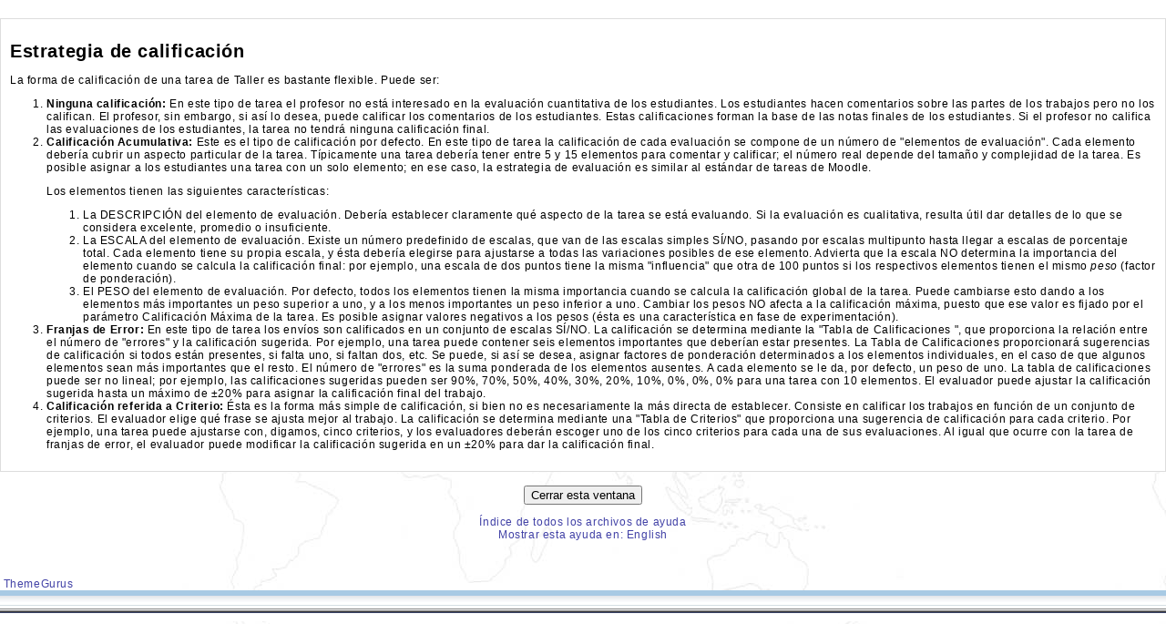

--- FILE ---
content_type: text/html; charset=utf-8
request_url: https://planformativo.com/help.php?module=workshop&file=gradingstrategy.html
body_size: 3712
content:
<!DOCTYPE html PUBLIC "-//W3C//DTD XHTML 1.0 Strict//EN" "http://www.w3.org/TR/xhtml1/DTD/xhtml1-strict.dtd">
<html xmlns="http://www.w3.org/1999/xhtml" dir="ltr" lang="es" xml:lang="es">
<head>
    <meta http-equiv="Content-Type" content="text/html; charset=utf-8" />
<link rel="stylesheet" type="text/css" href="https://planformativo.com/theme/standard/styles.php" />
<link rel="stylesheet" type="text/css" href="https://planformativo.com/theme/global19/styles.php" />

<!--[if IE 7]>
    <link rel="stylesheet" type="text/css" href="https://planformativo.com/theme/standard/styles_ie7.css" />
<![endif]-->
<!--[if IE 6]>
    <link rel="stylesheet" type="text/css" href="https://planformativo.com/theme/standard/styles_ie6.css" />
<![endif]-->


    <meta name="keywords" content="moodle, Ayuda " />
    <title>Ayuda</title>
    <link rel="shortcut icon" href="https://planformativo.com/theme/global19/favicon.ico" />
    <!--<style type="text/css">/*<![CDATA[*/ body{behavior:url(https://planformativo.com/lib/csshover.htc);} /*]]>*/</style>-->

<script type="text/javascript" src="https://planformativo.com/lib/javascript-static.js"></script>
<script type="text/javascript" src="https://planformativo.com/lib/javascript-mod.php"></script>
<script type="text/javascript" src="https://planformativo.com/lib/overlib/overlib.js"></script>
<script type="text/javascript" src="https://planformativo.com/lib/overlib/overlib_cssstyle.js"></script>
<script type="text/javascript" src="https://planformativo.com/lib/cookies.js"></script>
<script type="text/javascript" src="https://planformativo.com/lib/ufo.js"></script>
<script type="text/javascript" src="https://planformativo.com/lib/dropdown.js"></script>  

<script type="text/javascript" defer="defer">
//<![CDATA[
setTimeout('fix_column_widths()', 20);
//]]>
</script>
<script type="text/javascript">
//<![CDATA[
function openpopup(url, name, options, fullscreen) {
    var fullurl = "https://planformativo.com" + url;
    var windowobj = window.open(fullurl, name, options);
    if (!windowobj) {
        return true;
    }
    if (fullscreen) {
        windowobj.moveTo(0, 0);
        windowobj.resizeTo(screen.availWidth, screen.availHeight);
    }
    windowobj.focus();
    return false;
}

function uncheckall() {
    var inputs = document.getElementsByTagName('input');
    for(var i = 0; i < inputs.length; i++) {
        inputs[i].checked = false;
    }
}

function checkall() {
    var inputs = document.getElementsByTagName('input');
    for(var i = 0; i < inputs.length; i++) {
        inputs[i].checked = true;
    }
}

function inserttext(text) {
  text = ' ' + text + ' ';
  if ( opener.document.forms['theform'].message.createTextRange && opener.document.forms['theform'].message.caretPos) {
    var caretPos = opener.document.forms['theform'].message.caretPos;
    caretPos.text = caretPos.text.charAt(caretPos.text.length - 1) == ' ' ? text + ' ' : text;
  } else {
    opener.document.forms['theform'].message.value  += text;
  }
  opener.document.forms['theform'].message.focus();
}

function getElementsByClassName(oElm, strTagName, oClassNames){
	var arrElements = (strTagName == "*" && oElm.all)? oElm.all : oElm.getElementsByTagName(strTagName);
	var arrReturnElements = new Array();
	var arrRegExpClassNames = new Array();
	if(typeof oClassNames == "object"){
		for(var i=0; i<oClassNames.length; i++){
			arrRegExpClassNames.push(new RegExp("(^|\\s)" + oClassNames[i].replace(/\-/g, "\\-") + "(\\s|$)"));
		}
	}
	else{
		arrRegExpClassNames.push(new RegExp("(^|\\s)" + oClassNames.replace(/\-/g, "\\-") + "(\\s|$)"));
	}
	var oElement;
	var bMatchesAll;
	for(var j=0; j<arrElements.length; j++){
		oElement = arrElements[j];
		bMatchesAll = true;
		for(var k=0; k<arrRegExpClassNames.length; k++){
			if(!arrRegExpClassNames[k].test(oElement.className)){
				bMatchesAll = false;
				break;
			}
		}
		if(bMatchesAll){
			arrReturnElements.push(oElement);
		}
	}
	return (arrReturnElements)
}
//]]>
</script>
</head>

<body  class=" course-1 notloggedin dir-ltr lang-es_utf8" id="help">

<div id="page">

		   

    <!-- END OF HEADER -->
    <div id="content"><div class="box generalbox generalboxcontent"><h1>Estrategia de calificación</h1>

<P>La forma de calificación de una tarea de Taller es bastante flexible. Puede ser:
<OL>
<LI><B>Ninguna calificación: </B>En este tipo de tarea el profesor no está
interesado en la evaluación cuantitativa de los estudiantes. Los
estudiantes hacen comentarios sobre las partes de los trabajos pero no los
califican. El profesor, sin embargo, si así lo desea, puede calificar
los comentarios de los estudiantes. Estas calificaciones forman la base de
las notas finales de los estudiantes. Si el profesor no califica las
evaluaciones de los estudiantes, la tarea no tendrá ninguna calificación final.

<LI><B>Calificación Acumulativa:</B> Este es el tipo de calificación por defecto. En
este tipo de tarea la calificación de cada evaluación se compone de
un número de &quot;elementos de evaluación&quot;. Cada elemento debería cubrir un aspecto
particular de la tarea. Típicamente una tarea debería tener entre 5 y 15
elementos para comentar y calificar; el número real depende
del tamaño y complejidad de la tarea. Es posible asignar a los estudiantes una tarea
con un solo elemento; en ese caso, la estrategia de evaluación es similar
al estándar de tareas de Moodle.

<P>Los elementos tienen las siguientes características:
<OL>
<LI>La DESCRIPCIÓN del elemento de evaluación. Debería establecer claramente qué aspecto
de la tarea se está evaluando. Si la evaluación es cualitativa, resulta útil dar detalles
de lo que se considera excelente, promedio o insuficiente.

<LI>La ESCALA del elemento de evaluación. Existe un número predefinido de escalas, que
van de las escalas simples SÍ/NO, pasando por escalas multipunto hasta llegar a escalas
de porcentaje total. Cada elemento tiene su propia escala, y ésta debería elegirse para
ajustarse a todas las variaciones posibles de ese elemento. Advierta que la escala NO
determina la importancia del elemento cuando se calcula la calificación final: por ejemplo,
una escala de dos puntos tiene la misma &quot;influencia&quot; que otra de 100 puntos
si los respectivos elementos tienen el mismo <i>peso</i> (factor de ponderación).

<LI>El PESO del elemento de evaluación. Por defecto, todos los elementos tienen la
misma importancia cuando se calcula la calificación global de la tarea. Puede cambiarse
esto dando a los elementos más importantes un peso superior a uno, y a los menos importantes
un peso inferior a uno. Cambiar los pesos NO afecta a la calificación máxima, puesto que
ese valor es fijado por el parámetro Calificación Máxima de la tarea. Es posible asignar
valores negativos a los pesos (ésta es una característica en fase de experimentación).
</OL>

<LI><B>Franjas de Error:</B> En este tipo de tarea los envíos son calificados en un
conjunto de escalas SÍ/NO. La calificación se determina mediante la &quot;Tabla de
Calificaciones &quot;, que proporciona la relación entre el número de &quot;errores&quot;
y la calificación sugerida. Por ejemplo, una tarea puede contener seis elementos importantes
que deberían estar presentes. La Tabla de Calificaciones proporcionará sugerencias de
calificación si todos están presentes, si falta uno, si faltan dos, etc. Se puede, si
así se desea, asignar factores de ponderación determinados a los elementos individuales, en
el caso de que algunos elementos sean más importantes que el resto.
El número de &quot;errores&quot; es la suma ponderada de los elementos ausentes.
A cada elemento se le da, por defecto, un peso de uno. La tabla de calificaciones puede
ser no lineal; por ejemplo, las calificaciones sugeridas pueden ser 90%, 70%, 50%, 40%, 30%,
20%, 10%, 0%, 0%, 0% para una tarea con 10 elementos. El evaluador puede ajustar la
calificación sugerida hasta un máximo de ±20% para asignar la calificación final del
trabajo.

<LI><B>Calificación referida a Criterio:</B> Ésta es la forma más simple de calificación,
si bien no es necesariamente la más directa de establecer. Consiste en calificar los
trabajos en función de un conjunto de criterios. El evaluador elige qué frase se ajusta
mejor al trabajo. La calificación se determina mediante una &quot;Tabla de Criterios&quot;
que proporciona una sugerencia de calificación para cada criterio. Por ejemplo, una tarea
puede ajustarse con, digamos, cinco criterios, y los evaluadores deberán escoger uno de
los cinco criterios para cada una de sus evaluaciones. Al igual que ocurre con la tarea
de franjas de error, el evaluador puede modificar la calificación sugerida en un ±20% para
dar la calificación final.
</OL>

</P></div><div class="closewindow">
<form action="#"><div><input type="button" onclick="self.close();" value="Cerrar esta ventana" /></div></form></div>
<p class="helpindex"><a href="help.php?file=index.html">Índice de todos los archivos de ayuda</a><br /><a href="https://planformativo.com/help.php?module=workshop&amp;file=gradingstrategy.html&amp;forcelang=en_utf8">Mostrar esta ayuda en: English</a></p><br>
<br>
<table width="100%" border="0" cellpadding="0" cellspacing="0">
  <tr>
    <td width="99%" align="left" valign="bottom" class="designedby"><a href="http://www.themegurus.com" target="_blank" 
alt="MoodleTheme" title="ThemeGurus #1 Joomla, Moodle Theme Template club India">&nbsp;ThemeGurus</a></td>
    
  </tr>
</table>
<table width="100%" border="0" cellpadding="0" cellspacing="0" class="footer_bg">
    <tr>
      <td height="6" bgcolor="#A8CAE4" scope="row"></td>
    </tr>
    <tr>
      <td height="28" align="center" valign="top" scope="row">

</div>
</div>
</body>
</html>


--- FILE ---
content_type: text/css
request_url: https://planformativo.com/theme/standard/styles.php
body_size: 26876
content:
/**************************************
 * THEME NAME: standard
 *
 * Files included in this sheet:
 *
 *   standard/styles_layout.css
 *   standard/styles_fonts.css
 *   standard/styles_color.css
 *   /mod/assignment/styles.php
 *   /mod/choice/styles.php
 *   /mod/data/styles.php
 *   /mod/feedback/styles.php
 *   /mod/internalmail/styles.php
 *   /mod/lesson/styles.php
 *   /mod/questionnaire/styles.php
 *   /mod/scorm/styles.php
 *   /mod/workshop/styles.php
 *   /blocks/blog_tags/styles.php
 *   /blocks/calendar_month/styles.php
 *   /blocks/calendar_upcoming/styles.php
 *   /blocks/course_summary/styles.php
 *   /blocks/login/styles.php
 *   /blocks/news_items/styles.php
 *   /blocks/quickmail/styles.php
 *   /blocks/quiz_results/styles.php
 *   /blocks/rss_client/styles.php
 *   /blocks/search_forums/styles.php
 *   /grade/report/grader/styles.php
 *   /grade/report/user/styles.php
 **************************************/

/***** standard/styles_layout.css start *****/

/*******************************************************************
 styles_layout.css

 This CSS file contains all layout definitions like positioning,
 floats, margins, padding, borders etc.

 Styles are organised into the following sections:
  core
  forms
  header
  footer

  admin
  blocks
  blog
  calendar
  course
  doc
  grades
  login
  message
  notes
  mymoodle
  question
  tabs
  tags
  user

  various modules

*******************************************************************/


/***
 *** Core
 ***/

h1.main,
h2.main,
h3.main,
h4.main,
h5.main,
h6.main {
  text-align: center;
}

#layout-table {
  width:100%;
  border-collapse:separate;
  margin-top: 8px;
}

#layout-table #left-column,
#layout-table #middle-column,
#layout-table #right-column
{
  vertical-align:top;
}

#layout-table #middle-column {
  padding-left:12px;
  padding-right:12px;
}

.clearer {
  clear:both;
  margin:0;
  padding:0;
  height:1px;
  border:none;
  background:transparent;
  display:block;
}

.clearfix {
  min-width: 0;
  /* overflow: hidden; */
}

.clearfix:after {
  /* content: "<!-- -->";  */
  content: ".";
  display: block;
  height: 0;
  clear: both;
  visibility: hidden;
}

#redirect {
  text-align: center;
  margin-top:10%;
}

#redirect #message {

}

#redirect #continue {

}

/* .clearfix {display: inline-table;} */

/* Hides from IE-mac \*/
* html .clearfix {height: 1%;}
.clearfix {display: block;}
/* End hide from IE-mac */

.mdl-align {
  text-align: center;
}
.mdl-left {
  text-align: left;
}
.mdl-right {
  text-align: right;
}

.continuebutton {
  text-align: center;
}

form {
  margin-bottom:0;
}

table {
  border-spacing: 0;
  border-collapse: collapse;
}

a img {
  border:none;
}

img.userpicture,
img.grouppicture {
  border: 0;
}

#grouppicture {
  text-align: center;
}

div.groupselector {
  float: left;
  margin-top: 3px;
  margin-bottom: 3px;
}

#addmembersform table {
  margin-left: auto;
  margin-right: auto;
}

.notifyproblem {
  text-align: center;
  padding: 10px;
}

.notifysuccess {
  text-align:center;
  padding: 10px;
}

.notifytiny {
  text-align:left;
  padding: 0;
}

.singlebutton form,
.singlebutton div {
  display:inline;
}

.box {
  clear: both;
}

.generalbox {
  border-width:1px;
  border-style:solid;
  margin-bottom: 15px;
  padding:10px;
}

.generalbox#intro {
  width:70%;
  margin-left:auto;
  margin-right:auto;
  padding-bottom:15px;
}

.boxaligncenter {
  margin-left:auto;
  margin-right:auto;
}

.boxalignright {
  margin-left:auto;
  margin-right:0;
}

.boxalignleft {
  margin-left:0;
  margin-right:auto;
}

.boxwidthnarrow {
  width: 30%
}

.boxwidthnormal {
  width: 50%
}

.boxwidthwide {
  width: 80%
}

.centerpara {
  text-align:center
}

.noticebox {
  border-width:1px;
  border-style:solid;
  padding:10px;
}

#notice.generalbox {
  width: 60%;
  margin-left:auto;
  margin-right:auto;
}

#notice .buttons {
  text-align:center
}

#notice .buttons div,
#notice .buttons form {
  display:inline;
}

#notice .singlebutton {
  text-align:center;
  padding: 5px;
  margin: 0px;
}

.errorbox {
  border-width:1px;
  border-style:solid;
  margin: 1em 15%;
  width: 70%;
  padding:10px;
}

.errorbox .title {
  padding: 5px;
}

.informationbox {
  border-width:1px;
  border-style:solid;
  padding: 10px;
}

.feedbackbox {
  border-width:1px;
  border-style:solid;
}

.feedbackby {
}

.feedback {
}

.rsslink {
  padding:  0 0 0 0.3em;
}

.printicon {
  padding:  0 0 0 0.3em;
}

.generaltable {
  border-width: 1px;
  border-style: solid;
}

.generaltable .cell {
  border-width: 1px;
  border-style: solid;
  border-collapse: collapse;
}

#participationreport .reporttable {
  text-align: center;
  margin-left:auto;
  margin-right:auto;
}

#participationreport {
  text-align: center;
}

#participationreport .modulename {
  font-weight: bold;
}

#participationreportselector {
  text-align: center;
}

#participationreportactions {
  text-align: center;
}

.initialbar {
  text-align: center;
}

#help .indent {
  margin-left:3em;
}

.closewindow,
#help .helpindex {
  text-align: center;
}

.tabledivider {
  border-width:1px;
  border-style:solid;
  border-left:0;
  border-right:0;
  border-top:0;
}

.sitetopic {
  margin-bottom:20px;
}

.sitetopiccontent {
  border-width:1px;
  border-style:solid;
}

.pagingbar {
  text-align:center;
}

table.formtable {
  margin: auto;
}

table.formtable tbody th {
  vertical-align: top;
}

table.formtable tbody td,
table.formtable tbody th
{
  padding: 5px;
}

table.formtable tbody .htmlarea td,
table.formtable tbody .htmlarea th
{
  padding: 0;
}

.flexible th
{
  white-space: nowrap;
}

.paging {
  text-align: center;
  margin: 10px 0 10px 0;
}

.unread {
  padding-right:2px;
}

.cell {
  vertical-align: top;
}

.helplink img {
  vertical-align: middle;
  margin: 0 2px;
  width: 17px;
  height: 17px;
}

img.emoticon {
  vertical-align: middle;
  width: 15px;
  height: 15px;
}

form.popupform,
form.popupform div {
  display: inline;
}

form.popupform label {
  margin-right: 0.5em;
}

.arrow_button {
  margin-top:3em;
}

.arrow_button input {
  padding:0.3em;
  overflow:hidden;
}

.groupmanagementtable td {
  vertical-align: top;
}

.groupmanagementtable p {
  text-align: center;
}

.groupmanagementtable select {
  width: 18em;
}

#group-groupings .buttons {
  margin: 20px;
  text-align:center;
}

#group-groupings .buttons .singlebutton {
  display: inline;
  padding: 5px;
}

#group-usersummary {
  width: 14em;
}

img.icon {
  vertical-align:middle;
  margin-right:4px;
  width:16px;
  height:16px;
  border:0px;
}

img.iconsmall {
  vertical-align:middle;
  margin-right:1px;
  width:11px;
  height:11px;
  border:0px;
}

img.iconhelp {
  vertical-align:middle;
  margin-right:4px;
  width:17px;
  height:17px;
  border:0px;
}

img.iconkbhelp {
  width:49px;
  height:17px;
  border:0px;
}

/*Accessibility: text 'seen' by screen readers but not visual users. Fixed for RTL languages, example Farsi. */
.accesshide {
  position:absolute;
  left:-10000px;
  font-weight:normal;
  font-size:1em;
}
.dir-rtl .accesshide {
  top:-30000px;
  left:auto;
}

.invisiblefieldset {
  display:inline;
  border:0px;
  padding:0px;
  margin:0px;
}

span.hide,
div.hide {
  display:none;
}

/***
 *** Forms
 ***/

.mform {
  margin: 0 auto;
  padding: 0;
  width: 80%;
}
.mform fieldset {
  border: 1px solid #DDDDDD;
  padding: 10px 0;
  margin: 0.7em 0;
  width:100%;
}
.mform fieldset.hidden, .mform fieldset.felement {
  border: 0;
}
.mform fieldset.felement {
  width: auto;
}
.mform fieldset legend {
  font-weight: bold;
  margin-left: 0.5em;
}
.mform fieldset .advancedbutton{
   width:100%;
   text-align:right;
}
.mform div.fitem {
  clear: both;
  width: 100%;
  min-height: 1.5em;
}

.mform .fitemtitle {
  display: block;
  float: left;
  width: 30%;
  padding: 0;
  margin: 5px 0 0 10px;
  text-align: right;
}

.mform .fitemtitle div{
  display: inline;
}

div.fitem fieldset.fgroup label, div.fradio label,  div.fcheckbox label,
fieldset.fdate_selector label {
  display:inline;
  float: none;
  width: auto;
}

.mform div.felement,  .mform fieldset.felement{
  display: block;
  float: left;
  margin: 5px 0 0 10px;
  padding: 0;
  text-align:left;
  width: 60%;
}

.mform div.fdescription {
  clear: both;
  min-height: 1.5em;
}

.mform .fdescription.required {
  text-align:right;
}

.mform input, .mform select {
  width: auto;
}
.mform .ftextarea #id_alltext {
    width: 100%;
}
.mform br {
  clear: left;
}
.mform div.fhtmleditor {
  margin: 0 auto 10px auto;
  width : 600px;
  clear:both;
  float:none;
  padding: 25px 0 20px 0;
}
.mform span.error, .mform span.required {
  color: red;
}
.mform div.error,.mform fieldset.error {
  border: 1px solid red;
  padding: 5px;
  color: inherit;
}
.mform .fcheckbox input {
  margin-left: 0px;
}
.mform .fpassword .unmask {
  display:inline;
}
.mform .fpassword .unmask input {
  margin-left:5px;
  margin-right:3px;
}

.mform label .req, .mform label .adv {
  cursor: help;
}

/* form frozen */
div.mform div.fitem div.fstatic{
 border-color : #D3D3D3;
 border-style : dashed;
 border-width : thin;
}

#admin-register .mform .fsubmit {
  padding:20px;
  text-align:center;
}

div.phpinfo .center{
  text-align: center;
}

div.phpinfo .center table {
  margin-left: auto;
  margin-right: auto;
  text-align: left;
}

div.phpinfo .center th {
  text-align: center;
}

.backup-form-instances {
   margin:0px 20px 0px 20px;
}
.restore-form-instances {
   margin:0px 20px 0px 20px;
}


/***
 *** Header
 ***/

#header-home {
}

#header {
}

.headermain, h1.headermain {
  float:left;
  margin:0;
  padding:0;
}

.headermenu {
  float:right;
  text-align:right;
}

.navigation li,
.navigation div,
.navigation button,
.navigation form {
  display: inline;
}

.navbar {
  width:auto;
  padding:3px 0.5em;
  border-width:1px;
  border-style:solid;
}

.navbar .langmenu {
  text-align:right;
}

table.navbar {
  width: 100%;
}

.navbar .navbutton {
  margin-top: 3px;
  float: left;
}

.navbar .navbutton div,
.navbar .navbutton form {
  display:inline;
  margin:0px;
  padding:0px;
}

.navbar .breadcrumb {
  float:left;
  margin:0.2em 0;
}

.breadcrumb ul {
  padding:0;
  margin:0;
  text-indent:0;
  list-style:none;
}
.breadcrumb li {
  display:inline;
}

.navbar .navbutton,
.navbar .menu {
  float:right;
}

#footer .navbar {
  margin-top: 4em;
}

.reportlink {
  text-align:right;
}

.navigation {
  margin-bottom: 4px;
}

.navigation ul {
  margin:0px;
  padding:0px;
  list-style-type:none;
}

.navigation ul li form,
.navigation ul li {
  display:inline;
  margin:0px;
  padding:0px;
  margin-left:2px;
}

.navigation ul li form fieldset,
.navigation ul li form div select {
  vertical-align: middle;
}

.navigation optgroup {
  text-align:center;
  padding-top:4px;
}

.navigation option {
  text-align:left;
}

.navigation optgroup option {
  padding:0px;
}

#navmenupopup option,
#navmenufooterpopup option {
  padding: 2px 0 2px 20px;
  background-repeat: no-repeat;
  background-position: 1px 2px;
  vertical-align: middle;
}

/***
 *** Footer
 ***/

#footer {
  text-align:center;
  margin-top: 40px;
}

.homelink {
  margin: 1em 0;
}

.homelink a {
  padding-left:1em;
  padding-right:1em;
}

.sitelink {
  padding-top:1em;
}

.performanceinfo {
  margin: 2em;
}

.performanceinfo span {
  display: block;
}

#footer .validators {
  margin-top:40px;
  padding-top:5px;
  border-top: 1px dotted gray;
}

#footer .validators ul {
  margin:0px;
  padding:0px;
  list-style-type:none;
}

#footer .validators ul li {
  display:inline;
  margin-right:10px;
  margin-left:10px;
}

/***
 *** Filters
 ***/
.mediaplugin {
  display:block;
  clear:both;
  margin-top:5px;
  margin-bottom:5px;
}

.mediaplugin_mp3, .mediaplugin_swf, .mediaplugin_flv {
  display:inline;
  clear:none;
  margin:0px;
  margin-left:0.5em;
}
.texrender {
  border:0px;
  vertical-align:middle;
}


/***
 *** Admin
 ***/

body#admin-index .c0 {
  vertical-align: top;
}

body#admin-index .c1 {
  vertical-align: middle;
}

body#admin-blocks table.generaltable th,
body#admin-filters table.generaltable th,
body#admin-modules table.generaltable th,
body#admin-auth table.generaltable th
{
  white-space: nowrap;
}

body#admin-modules .generaltablecell
{
  padding-top: 2px;
  padding-bottom: 2px;
}

body#admin-blocks table.generaltable th,
body#admin-blocks table.generaltable td.cell,
body#admin-filters table.generaltable th,
body#admin-filters table.generaltable td.cell,
body#admin-modules table.generaltable th,
body#admin-modules table.generaltable td.cell,
body#admin-auth table.generaltable th,
body#admin-auth table.generaltable td.cell
{
  padding: 4px;
  text-align: center;
  vertical-align: middle;
}

body#admin-blocks table.generaltable th.c0,
body#admin-blocks table.generaltable td.c0,
body#admin-filters table.generaltable th.c0,
body#admin-filters table.generaltable td.c0,
body#admin-modules table.generaltable th.c0,
body#admin-modules table.generaltable td.c0,
body#admin-auth table.generaltable th.c0,
body#admin-auth table.generaltable td.c0
{
  text-align: left;
}

body#admin-modules table.generaltable td.c0
{
  white-space: nowrap;
}

#admin-blocks
#admin-config .confighelp {
  display: block;
  padding-bottom: 20px;
}

#admin-roles-manage table.generalbox {
  margin: auto;
}

#admin-stickyblocks .generalbox {
  text-align:center;
}

#admin-index .copyrightnotice {
  margin: auto;
  text-align: center;
}

#admin-maintenance .buttons {
  text-align:center;
}

#admin-report-unittest-index .exception pre {
  padding: 8px;
}

#admin-report-unittest-index .unittestsummary {
  padding: 8px;
  margin-top: 1em;
}

#admin-report-security-index #timewarning {
  text-align:center;
}

#admin-report-security-index .timewarninghidden {
  display:none;
}

#admin-roles-allowassign .buttons,
#admin-roles-allowoverride .buttons,
#admin-roles-manage .buttons,
#admin-roles-override .buttons {
  margin: 20px;
  text-align:center;
}

#admin-roles-manage .buttons .singlebutton,
#admin-roles-override .buttons .singlebutton {
  display: inline;
  padding: 5px;
}

#admin-roles-manage .selector,
#admin-roles-assign .selector,
#admin-roles-override .selector {
  text-align:center;
  margin-bottom:1em;
}

#admin-roles-manage table.roledesc,
#admin-roles-override table.roledesc {
  margin-left:auto;
  margin-right:auto;
}

#admin-roles-manage table.rolecap,
#admin-roles-override table.rolecap {
  margin-left:auto;
  margin-right:auto;
}

.rolecap .inherit,
.rolecap .allow,
.rolecap .prevent,
.rolecap .prohibit {
  text-align:center;
}

#admin-roles-manage .rolecap .cap-desc .cap-name,
#admin-roles-override .rolecap .cap-desc .cap-name {
  display: block;
}

#admin-roles-override .cell.c1,
#admin-roles-assign .cell.c3,
#admin-roles-assign .cell.c1 {
  padding-top: 0.75em;
}

#admin-roles-override .sefeoverridenotice {
  text-align:center;
}

#admin-lang .generalbox {
  text-align:center;
  margin:auto;
  border-width: 1px;
  border-style: solid;
}

#admin-langimport .generalbox {
  text-align:center;
  margin:auto;
  border-width: 1px;
  border-style: solid;
}

#admin-langimport .generalbox table {
  text-align:center;
  margin:auto;
}

#admin-mnet-index .generalbox table{
  width:100%;
}

#admin-index .adminerror,
#admin-index .adminwarning {
  text-align:center;
  border-width: 1px;
  border-style: solid;
  margin:20px;
}

#admin-index .adminerror .singlebutton,
#admin-index .adminwarning .singlebutton,
#admin-index #layout-table .singlebutton {
  text-align:center;
  margin:20px;
}

#admin-user-user_bulk #users .fgroup {
  white-space: nowrap;
}

.plugincompattable caption {
  text-align: center;
  width: 100%;
  font-weight: bold;
  font-size: 130%;
}

.plugincheckwrapper td{
  border: 1px #bbbbbb solid;
}

.plugincheckwrapper{
    width: 100%;
}
/* Admin settings */
#adminsettings div.form-item {
  clear: both;
  margin: 1em 0 2em 0;
}

#adminsettings .form-label {
  display: block;
  float: left;
  width: 12.5em;
  text-align: right;
}

#adminsettings .form-shortname {
  display: block;
}

#adminsettings .form-setting {
  display: block;
  margin-left: 13em;
  text-align: left;
}

#adminsettings .form-defaultinfo {
  display: inline;
}

#adminsettings .defaultsnext {
  margin-right: 0.5em;
  display: inline;
}

#adminsettings .form-description {
  display: block;
  margin: 0.5em 0 0em 13em;
  text-align: left;
}

#adminsettings fieldset {
  margin-top: 1em;
  padding: 1em 0.5em;
}

#adminsettings legend {
  display: none;
}

#adminsettings fieldset.error {
  margin: 0.2em 0 0.5em 0;
  padding: 0.5em 0 0 0;
}

#adminsettings fieldset.error legend {
  display: block;
}

#adminsettings .form-multicheckbox li {
  list-style: none;
}

#adminsettings .form-multicheckbox ul {
  padding:0;
  margin:0;
}

#adminsettings .form-item .pathok,
#adminsettings .form-item .patherror {
  margin-left: 0.5em;
}

#adminsettings .form-htmlarea {
  width:  640px;
  display:inline;
}

#adminsettings .form-htmlarea .htmlarea {
  width:  640px;
  display:block;
}

.environmentbox {
  margin-top: 1em;
}

.form-buttons {
  margin: 10px 0 0 13em;
}

.adminsearchform {
  padding-top:10px;
}

.block_admin_tree .admintree {
  text-align:left;
}

.block_admin_tree .admintree .depth1 {
  padding-left: 16px;
}

.block_admin_tree .admintree .depth2 {
  padding-left: 32px;
}

.block_admin_tree .admintree .depth3 {
  padding-left: 48px;
}

.block_admin_tree .admintree .depth4 {
  padding-left: 64px;
}

#admin-lang .translator {
  border-width: 1px;
  border-style: solid;
}

#adminsettings #admin-calendar_weekend table {
  width: 100%;
}

#adminsettings #admin-calendar_weekend table td {
  text-align: center;
}

#adminsettings #admin-calendar_weekend table td label {
  width: 100%;
  text-align: center;
  float: none;
}

#trustedhosts .generaltable {
  margin-left: auto;
  margin-right: auto;
  width: 500px;
}

#trustedhosts .standard {
  width: auto;
}

#mnetconfig table {
  margin-left: auto;
  margin-right: auto;
}

#admin-report-courseoverview-index .graph,
#course-report-stats-index .graph,
#admin-report-stats-index .graph {
  text-align: center;
  margin-bottom: 1em;
}

#admin-uploaduser table#uuresults {
  margin-bottom: 2em;
}

#admin-uploaduser table#uupreview,
#admin-uploaduser table#uuresults td.cell {
  padding-left: 3px;
  padding-right: 3px;
}

/***
 *** Blocks
 ***/

/*Accessibility: Skip block link, for keyboard-only users. */
a.skip-block, a.skip {
  position: absolute;
  top: -1000em;
  font-size: 0.85em;
}
a.skip-block:focus, a.skip-block:active,
a.skip:focus, a.skip:active {
  position: static;
  display: block;
}
.skip-block-to, #maincontent {
  display: block;
  height: 1px;
}

.sideblock {
  margin-bottom:1em;
  width: 100%;
}

.sideblock .header, .sideblock h2.header {
  text-align: left;
  margin:0;
  padding:4px;
  padding-top:0;
  border-width: 1px;
  border-style: solid;
  border-bottom: none;
}
.sideblock h2 {
  margin:0;
  padding:0;
}

.sideblock .header .hide-show-image {
  float:right;
  height:11px;
  width:11px;
  margin-top:0.25em;
}

.sideblock .header .commands {
  margin-top: 0.3em;
  clear: both;
  height: 16px;
}

.sideblock .header .commands a {
  margin: 0px 2px;
}

#left-column .hidden .header,
#right-column .hidden .header
{
  border-bottom-width: 1px;
  border-bottom-style: solid;
}

#left-column .hidden .content,
#right-column .hidden .content
{
  display: none;
}

.sideblock .header .icon.hide,
.sideblock .header .icon.edit {
  margin-right: 6px;
}

.sideblock .content {
  padding: 4px;
  border-width: 1px;
  border-style: solid;
}

.sideblock .content h3,
.sideblock .content h2 {
  text-align: left;
}

.sideblock .content h2 {
  margin:1.5em 0 0;
  padding:0;
}

.sideblock .content .head {
  margin-top: 10px;
}

.sideblock .content hr {
  height:1px;
  margin-top:4px;
  margin-bottom:4px;
  border:none;
  border-top:1px solid;
}

.sideblock div.column {
  margin:0px;
  margin-right:4px;
  padding:0px;
}

.sideblock div.column.c0 {
  float: left;
}

.sideblock div.column.c1 {
  display: inline;
}

.sideblock .content .c0 img.icon {
  margin:0px;
}

.sideblock .content .list, .unlist, .inline-list {
  list-style:none;
  padding:0;
  margin:0;
}

.sideblock .content .list {
  width: 100%;
}

.sideblock .content .list li {
  clear: left;
}

.sideblock .content .inline-list li, .inline-list li {
  display: inline;
}

.sideblock .content ul.list li.listentry {
  clear:both;
}

.sideblock .content div.info {
  text-align:center;
}

.sideblock .footer {
  margin-bottom: 4px;
  text-align:center;
  clear:both;
}

.sideblock img.userpicture {
  width:16px;
  height:16px;
  margin-right:4px;
}

.blockconfigtable {
  margin-top: 0;
  margin-right: auto;
  margin-left: auto;
}

.blockconfigtable td.label {
  text-align: right;
  width: 50%;
}

.blockconfigtable td.value {
  text-align: left;
  width: 50%;
}

.blockconfigtable td.submit {
  text-align: center;
}

.blockconfiginstancecontent .tabs {
  margin-bottom: 0px;
  margin-left: auto;
  margin-right: auto;
}

.block_adminblock {
  width: 180px;
}

.block_messages .content {
  text-align:left;
  font-size:0.75em;
  padding-top:5px;
}

.block_recent_activitysideblock .h3 {
  padding-top:5px;
}

.block_online_users .listentry div.user,
.block_messages .listentry div.user {
  float:left;
}

.block_online_users .listentry div.message,
.block_messages .listentry div.message {
  float:right;
}

.block_course_list .footer {
  margin-top: 5px;
}

#rssfeeds {
  margin-left: auto;
  margin-right: auto;
}

#block_rss {
  text-align: center;
}

.block_search_forums .invisiblefieldset {
  display: block;
}

.block_tag_youtube .youtube-thumb {
  padding: 3px;
  padding-bottom: 0.5em;
  display: block;
  float: left;
}
.block_tag_youtube .yt-video-entry li {
  clear: left;
}

.block_tag_flickr .flickr-photos {
 padding:3px;
}

.tempblockhandler, .tempblockhandler .content{
    height: 3px;
    margin-bottom: -3px;
    visibility: hidden;
}

/***
 *** Blogs
 ***/
.addbloglink {
  text-align: center;
}

.blogpost .audience {
  text-align: right;
}

.blogpost .tags {
  margin-top: 15px;
}


/***
 *** Calendar
 ***/

#calendar {
  width: 100%;
  border-spacing: 5px;
  border-collapse: separate;
}

#calendar h2,
#calendar h3
{
  text-align: center;
}
#calendar .sideblock h2 {
  text-align: left;
}

#calendar .maincalendar,
#calendar .sidecalendar
{
  vertical-align: top;
  border: 1px solid;
  padding: 0px;
}

#calendar .maincalendar {
  height: 100%;
}

#calendar .maincalendar .heightcontainer {
  height: 100%;
  position: relative;
}

#calendar .maincalendar .bottom {
  width: 100%;
  text-align: center;
  padding:5px 0 0;
}

#calendar .sidecalendar {
  width: 25%;
}

#calendar .maincalendar table.calendarmonth {
  border-collapse: separate;
  margin: 0px auto;
  width: 98%;
}

#calendar .maincalendar table.calendarmonth th {
  padding:10px;
  border-bottom:2px solid;
}

#calendar .maincalendar table.calendarmonth td {
  height: 5em;
  padding-left: 4px;
  padding-top: 4px;
  line-height:1.2em;
}

#calendar .maincalendar table.calendarmonth td,
table.minicalendar td,
table.minicalendar th {
  width:14%;
  vertical-align:top;
}
table.minicalendar td {
  text-align: center;
}
#calendar .maincalendar table.calendarmonth td table td {
  height: auto;
}

#calendar div.header
{
  padding: 5px;
}

#calendar .sideblock div.header
{
  border:none;
}

#calendar .maincalendar .buttons {
  float: right;
}

#calendar .maincalendar .filters table,
#calendar .sidecalendar .filters table,
.sideblock.block_calendar_month .filters table
{
  border-collapse:separate;
  border-spacing: 2px;
  padding: 2px;
  width: 100%;
}

#calendar .maincalendar .filters {
  padding: 0px 10px;
}

#calendar .sidecalendar .filters {
  padding: 5px;
}

#calendar .maincalendar .controls {
  clear:both;
  padding:10px;
}

#calendar .maincalendar table.calendarmonth ul.events-new,
#calendar .maincalendar table.calendarmonth ul.events-underway
{
  padding:0px;
  margin:0px;
  list-style-type:none;
}

#calendar .maincalendar table.calendarmonth ul li {
  margin-top: 4px;
}

.minicalendarblock {
  padding: 0px 4px;
}

table.minicalendar {
  width: 100%;
  margin: 10px auto;
  padding:2px;
  border-width:1px;
  border-style:solid;
  border-collapse:separate;
  border-spacing:1px !important;
}

table.minicalendar th {
  padding: 0px 2px;
}

#calendar .maincalendar .eventlist {
  padding: 10px;
}

#calendar .maincalendar .eventlist .topic {
  padding: 5px;
  border-style:solid;
  border-width: 0px;
  border-bottom-color: #EEEEEE;
  border-bottom-width: 1px;
}

#calendar .maincalendar .eventlist .event {
  width:100%;
  margin-bottom:10px;
  border-spacing:0px;
  border-collapse:separate;
  border-width:1px;
  border-style:solid;
}

#calendar .maincalendar .eventlist .event .name {
  float:left;
}

#calendar .maincalendar .eventlist .event .course {
  float:left;
  clear:left;
}

#calendar .maincalendar .eventlist .event .date {
  float:right;
}

#calendar .maincalendar .eventlist .event .description .commands {
  width:100%;
}

#calendar .maincalendar .eventlist .event .description {
  padding:5px;
}

#calendar .maincalendar .eventlist .event .picture {
  padding:8px;
}

#calendar .maincalendar .eventlist .event .side {
  width:32px;
}

#calendar #selecteventtype table {
  margin:auto;
}

#calendar .event_global,
#calendar .event_course,
#calendar .event_group,
#calendar .event_user,
.minicalendar .event_global,
.minicalendar .event_course,
.minicalendar .event_group,
.minicalendar .event_user {
  border:2px solid !important;
}

#calendar .duration_global,
#calendar .duration_course,
#calendar .duration_group,
#calendar .duration_user,
.minicalendar .duration_global,
.minicalendar .duration_course,
.minicalendar .duration_group,
.minicalendar .duration_user
{
  border-top:2px solid !important;
  border-bottom:2px solid !important;
}

#calendar .today,
.minicalendar .today {
  border:2px solid;
}

#calendar .nottoday,
.minicalendar .today {
  border:1px solid;
}

.cal_popup_bg {
  padding:0px;
  margin:0px;
  border:1px solid;
}

.cal_popup_close {
  margin-right:5px;
}

.cal_popup_caption {
  border-width:0px 0px 1px 0px;
  border-style:solid;
  padding-bottom:2px;
}

/*Accessibility: controls now div and span, 20:58:20% or 12:74:12% */
.calendar-controls .previous,
.calendar-controls .next,
.calendar-controls .current {
  display: block;
  float: left;
  width: 12%;
}
.calendar-controls .previous {
  text-align: left;
}
.calendar-controls .current {
  text-align: center;
  width: 76%;
}
.calendar-controls .next {
  text-align: right;
}

#calendar .maincalendar .calendar-controls .previous,
#calendar .maincalendar .calendar-controls .next
{
  width: 30%;
}
#calendar .maincalendar .calendar-controls .current {
  width: 39.95%;
}

#calendar .indent {
  padding-left: 20px;
}

#calendar td.sidecalendar {
border-width:0px;
}

#calendar td.sidecalendar .sideblock {
  border: 1px solid;
  margin-bottom:10px;
}

#calendar td.sidecalendar .minicalendartop {
  padding-top:10px;
}

.sideblock .content h3.eventskey {
  margin-top:0.5em;
  margin-bottom:0;
  margin-left:0.5em;
}

/***
 *** Course
 ***/

.activitydate, .activityhead {
  text-align:center;
}

#course-view .section td {
  vertical-align:top;
}

#course-view .section td.content {
  padding:5px;
  border-style:solid;
  border-width:1px;
  border-left:0px;
  border-right:0px;
}

#course-view .section td.side {
  padding:5px;
  border-style:solid;
  border-width:1px;
}

#course-view .section td.left {
  border-right:0px;
  text-align:center;
  width: 1.5em;
}

#course-view .section td.right {
  border-left:0px;
  text-align:center;
  width: 1.5em;
}

#course-view .current .side {
}

#course-view .section .spacer {
  height:0.5em;
}

#course-view .section .weekdates {
}

#course-view ul.section,
#site-index ul.section {
  margin: 0;
  padding: 0;
  list-style: none;
}

.section_add_menus {
  text-align:right;
}

.section_add_menus .horizontal div {
  display:inline;
}


/*#course-view ul.section li.activity ul li,
#site-index ul.section li.activity ul li {
  list-style: disc;
}*/

/*Accessibility: No-tables course format. */
#course-view ul.weekscss {
  margin: 0;
  padding: 0;
  list-style: none;
}
/* Window-width: 800 pixels.
   IE doesn't support, see inline IE conditional comment. */
.weekscss-format {
  min-width: 763px;
}
.weekscss-format .block_adminblock select,
.weekscss-format .block_calendar_month .minicalendar {
  width: 100%;
  padding: 0;
}
.weekscss-format .block_calendar_month .minicalendar th,
.weekscss-format .block_calendar_month .minicalendar td {
  padding: 0.1em 0 0.1em 1px;
}
.weekscss-format #middle-column {
  margin: 0 12.5em 0 12.5em;
}
.weekscss-format #left-column,
.weekscss-format #right-column {
  width: 11.5em;
}
.weekscss-format #left-column {
  float: left;
}
.weekscss-format #right-column {
  float: right;
}
.weekscss li.section {
  margin-bottom: 0.5em;
  border-style:solid;
  border-width:1px;
}
.weekscss .content,
.weekscss .side {
  padding: 5px;
}
.weekscss .content {
  margin: 0 1.7em 0 1.7em;
}
.weekscss .right {
  width: 1.6em;
  float: right;
  text-align:center;
}

.section .activity img.activityicon {
  vertical-align:middle;
  height:16px;
  width:16px;
}

.section img.movetarget {
  height:16px;
  width:80px;
}

body#course-view .unread {
  margin-left: 3em;
}

body#course-view .sideblock.drag .header {
  cursor: move;
}

body#course-enrol .generalbox {
  margin-top: 20px;
}

body#course-enrol .coursebox {
  margin-top: 20px;
}

body#course-user .graph {
  text-align: center;
}

body#course-user .section,
body#course-user .content {
  margin-left: 30px;
  margin-right: 30px;
}

body#course-user .section {
  border-width:1px;
  border-style:solid;
  padding:10px;
  margin-bottom: 20px;
}

body#course-user .section h2 {
  margin-top: 0;
}


.headingblock, h2.headingblock {
  border-width:1px;
  border-style:solid;
  padding:5px;
  margin:0;
}

#site-index .subscribelink,
#course-view .subscribelink {
  text-align:right;
}

body#site-index .headingblock,
body#course-view .headingblock {
  margin-bottom: 9px;
}

body#course-category .courseboxes,
body#course-index .courseboxes {
  padding:20px;
}

body#course-category .rolelink {
  text-align:right;
  padding:10px;
}

body#course-category .addcategory {
  text-align: center;
  padding: 10px;
}

body#course-index .buttons .singlebutton,
body#course-category .buttons .singlebutton {
  display: inline;
}

body#course-index .buttons,
body#course-category .buttons {
  text-align: center;
  margin-bottom: 15px;
}

body#course-index #middle-column .editcourse {
  margin-left:auto;
  margin-right:auto;
  margin-top:20px;
  margin-bottom:20px;
}

body#course-index #middle-column .editcourse th,
body#course-index #middle-column .editcourse td {
  padding-left:10px;
  padding-right:10px;
}

body#course-index #middle-column .editcourse .count {
  text-align:right;
}

body#course-index .singlebutton,
body#course-index .addcategory {
  text-align: center;
}

body#course-info .generalbox.icons {
  text-align: center;
}

body#course-info .generalbox.info {
  margin-left:auto;
  margin-right:auto;
}

.coursebox {
  width: 100%;
  /* float:left; */
  margin-bottom: 15px;
  border-width:1px;
  border-style:solid;
}

.coursebox .summary {
  float: right;
  text-align:left;
  width: 48%;
  padding:5px;
}

.coursebox .info {
  float: left;
  text-align:left;
  width: 48%;
  padding:5px;
}

#my-index .coursebox .info {
  float: none;
}

#my-index .name {
  margin-left: 5px;
}
#course-pending .pendingcourserequests {
  margin-bottom: 1em;
}
#course-pending .pendingcourserequests .singlebutton {
  display: inline;
}
#course-pending .pendingcourserequests .cell {
  padding: 0 5px;
}
#course-pending .pendingcourserequests .cell.c6 {
  white-space: nowrap;
}
#course-pending .singlebutton {
  text-align: center;
}
.categorylist {
  width: 90%;
  margin-left: auto;
  margin-right: auto;
}

.categorylist .category.image {
  width: 20px;
}

.categorylist .category.number {
  text-align: right;
}

.categorylist .category.indentation {
  width: 1px;
}

.categoryboxcontent {
  border-width:1px;
  border-style:solid;
}

.categorypicker {
  text-align:center;
  padding-bottom:10px;
}

#coursesearch,
#coursesearch2 {
  margin-top: 1em;
  text-align:center;
}

.addcoursebutton {
  text-align:center;
}

.coursebox .cost {
  padding-top: 20px;
}

.coursebox ul.teachers li {
  list-style-type:none;
  padding:0;
  margin:0;
}

#course-category #renameform {
  text-align:center;
}

#course-category #themeform {
  text-align: center;
}

#course-category .singlebutton {
  text-align:center;
}

#course-category #coursesearch {
  text-align:center;
}


#course-report #content {
  padding-top:15px;
  padding-bottom:15px;
}

#course-report p {
  text-align:center;
}

#course-report .logselectform,
#course-report .participationselectform,
#course-report-log-index .logselectform,
#course-report-participation-index .participationselectform {
  margin-left:auto;
  margin-right:auto;
  text-align:center;
  margin-top:10px;
  margin-bottom:10px;
}

#course-report .participationselectform label,
#course-report-participation-index .participationselectform label {
  margin-left:15px;
  margin-right:5px;
}

#course-report-log-index .info,
#course-report-log-indexlive .info {
  margin-left:auto;
  margin-right:auto;
  text-align:center;
  margin:10px;
}

.course-report-outline td.numviews {
  text-align:right;
}

.course-report-outline div.loginfo {
  text-align:center;
  margin: 1em;
}

#content .coursebox .summary .category {
  text-align:right;
}

#course-editsection .singlebutton {
  text-align:center;
}

.jumpmenu {text-align:center}

/***
 *** Group
 ***/
body#group-index #groupeditform {
  text-align: center;
}

#add, #remove{
    text-align:center;
}

/***
 *** Doc
 ***/

body#doc-contents h1 {
  margin: 1em 0px 0px 0px;
}

body#doc-contents ul {
  list-style-type: none;
  margin: 0;
  padding: 0;
  width: 90%;
}


/***
 *** Grades
 ***/

/* scales edit */

.grade-edit-scale .buttons {
  margin: 20px;
  text-align:center;
}

.grade-edit-scale .buttons .singlebutton {
  display: inline;
  padding: 5px;
}
/* outcomes edit */

.grade-edit-outcome .buttons {
  margin: 20px;
  text-align:center;
}

.grade-edit-outcome .buttons .singlebutton {
  display: inline;
  padding: 5px;
}

div.allcoursegrades {
    width: 100%;
    text-align: right;
    padding: 4px 0px 5px 0px;
}

.importoutcomenofile .singlebutton {
    text-align: center;
    margin-top: 5px;
}
/* gradebook edit tree */

.grade-edit-tree .gradetreebox {
  width:70%;
  margin-left:auto;
  margin-right:auto;
  margin-top:10px;
  padding-bottom:15px;
}

.grade-edit-tree .buttons {
  margin: 20px;
  text-align:center;
}

.grade-edit-tree .idnumber {
  margin-left: 15px;
}

.grade-edit-tree .buttons .singlebutton {
  display: inline;
  padding: 5px;
}

.grade-edit-tree .movetarget {
  position: relative;
  width: 80px;
  height: 16px;
}

.grade-edit-tree ul#grade_tree {
  width: auto;
}

.grade-edit-tree ul#grade_tree li {
  list-style: none;
}

.grade-edit-tree ul#grade_tree li.category {
  margin-bottom: 6px;
}

.grade-edit-tree .iconsmall {
  margin-left: 4px;
}

#grade-report-toggles {
  text-align: center;
}

.gradeexportlink {
  padding: 2em;
  text-align: center;
  margin-left: auto;
  margin-right: auto;
}

#grade-aggregation-help dt {
    margin-top: 15px;
}

#grade-aggregation-help dd.example {
    margin-top: 7px;
}

#grade-aggregation-help code {
    display: block;
    margin-top: 7px;
}

/***
 *** Login
 ***/

.loginbox {
  margin-top:15px;
  margin-bottom:15px;
  border:1px solid;
  width:50%;
  margin-left:25%;
  overflow:hidden;
}

.loginbox form {
  margin:0px;
  padding:0px;
}

.loginbox.twocolumns {
  width:90%;
  margin-left:5%;
  /* background: #faa; */
}

.loginbox h2,
.loginbox .subcontent {
  margin:5px;
  padding:10px;
  text-align:center;
}

.loginbox .loginpanel .subcontent {
  text-align:center;
}

.loginbox .loginpanel .desc {
  margin:0px;
  padding:0px;
  margin-bottom:5px;
}

.loginbox .signuppanel .subcontent {
  text-align:left;
}

.loginbox .loginsub {
  margin-left:0%;
  margin-right:0%;
}

.loginbox .guestsub,
.loginbox .forgotsub {
  border-top:1px solid;
  margin-left:12%;
  margin-right:12%;
  margin-bottom:5px;
}

.loginbox .loginform {
  margin-top:1em;
  text-align:left;
}

.loginbox .loginform .form-label {
  float:left;
  text-align:right;
  width:40%;
}

.loginbox .loginform .form-input {
  float:right;
  width:59%;
}

.loginbox .loginform .form-input input {
  width: 6em;
}

.loginbox .signupform {
  margin-top:1em;
  text-align:center;
}

.loginbox.twocolumns .loginpanel {
  float:left;
  width:49.5%;
  border-right: 1px solid;
  margin-bottom:-2000px;
  padding-bottom:2000px;
  /* background: #afa; */
}

.loginbox.twocolumns .signuppanel {
  float:right;
  width:50%;
  margin-bottom:-2000px;
  padding-bottom:2000px;
}


/***
 *** Message
 ***/


#message-user .userpicture,
#message-history .userpicture {
  width: 100px;
  height: 100px;
}

.message-discussion-noframes #userinfo .userpicture {
  float:left;
}

.message-discussion-noframes #userinfo .name h1 {
  margin:0px;
}

.message-discussion-noframes #userinfo .name {
  text-align:center;
  margin-left:60px;
}

.message-discussion-noframes #userinfo .commands {
  text-align:left;
  margin-left:60px;
}

.message-discussion-noframes #userinfo .commands ul {
  margin:0px;
  padding:0px;
  list-style-type:none;
}

.message-discussion-noframes #userinfo .commands ul li {
  display:inline;
  padding-right:16px;
}

.message-discussion-noframes #send {
  padding-top:10px;
  clear:both;
}

.message-discussion-noframes #send h1 {
  margin:0px;
}

.message-discussion-noframes #messages {
  padding-top:10px;
}

.message-discussion-noframes #messages ul.messagelist {
  margin:0px;
  padding:0px;
}

.message-discussion-noframes #send h1 {
  margin:0px;
}

.message .noframesjslink {
  margin-top:20px;
}

.message .link {
  vertical-align:middle;
}

table.message .searchresults td {
  padding:5px;
  border-width:1px;
  border-style:solid;
  border-collapse:collapse;
  border-spacing:0px;
}
.message .summary .link {
  text-align:right;
}
.message .heading {
  text-align:center;
}

.message .note {
  text-align:center;
  padding:10px;
}

#message-user .commands span {
  margin-left:10px;
  margin-right:10px;
}

body#message-messages {
  padding:10px;
}

body#message-send .notifysuccess {
  padding:1px;
}

body#message-send td.fixeditor {
  text-align:center;
}

/***
 *** Notes
 ***/
.notepost {
  margin-bottom: 1em;
  background-color: #EEE;
}
.sitenotepost {
}
.coursenotepost {
}
.draftnotepost {
}

.ownnotepost .info {
}

.notepost .header {
  background: #DDD;
  padding: 5px;
}

.notepost .user {
  font-weight: bolder;
}

.notepost .userpicture {
  float: left;
  margin-right: 5px;
}

.notepost .info {
  font-size: smaller;
}

.notepost .content {
  clear: both;
}

.notepost .footer {
  clear: both;
}

body.notes .generalbox {
  margin-left:auto;
  margin-right:auto;
  width:90%;
}

body.notes .notesgroup {
  margin-left:20px;
}

/***
 *** MyMoodle
 ***/

.my .coursebox .overview .info {
  margin-left:20px;
}

.my .coursebox .overview {
  margin-bottom:10px;
}


/***
 *** Question
 ***/
.questionbank h2 {
  margin-top: 0;
}

.questioncategories h3 {
  margin-top: 0;
}

.que {
  text-align: left;
  margin: 0 auto 1.8em auto;
  border: 1px solid;
  clear: both;
}
.que .info {
  float: left;
  margin: 0.5em 0 0.5em 1.2em;
  width: 8%;
}
.que .content {
  float: left;
  margin: 0.5em 1.2em 0.5em 0;
  width: 85%;
}
.que.description .info {
  margin: 0.5em 0 0.5em 0.2em;
  width: 1em;
}
.que.description .content,
.que.description .generalfeedback {
  margin-left: 1.2em;
  margin-bottom: 0.5em;
  float: none;
  width: auto;
}
.que.description .qtext {
  margin-bottom: 0;
}
.que .qtext {
  margin-bottom: 1.5em;
}
.que .ablock {
  margin: 0.7em 0 0.3em 0;
}
.que .prompt {
  float: left;
  width: 15%;
  height: 2em;
  padding-top: 0.3em;
}
.que .control {
  width: 5%;
}
.que .answer {
  float: left;
  width: 83%;
  margin-bottom: 0.5em;
}
.que .submit {
  position: relative;
  clear: both;
  float: left;
}
/* MSIE Hack */
* html .que .submit {
  float: none;
}
.multianswer .submit {
  margin-top: 1em;
}
.que .c0,
.que .c1 {
  padding: 0.3em 0 0.3em 0.3em;
  vertical-align: top;
}
.que .feedback {
  clear: both;
  padding: 0 0 0.3em 0.3em;
  margin-bottom: 0.5em;
  border: 1px solid;
}
.multichoice td.feedback {
  width: auto;
  vertical-align: top;
  padding-top: 0.3em;
  border-style: none;
}
.essay .feedback {
  border-style: none;
}
.multichoice .text {
  width: auto;
}
.calculated .answer,
.numerical .answer,
.shortanswer .answer {
  padding: 0.3em;
  width: auto;
}
.truefalse .answer span {
  float: left;
  clear: left;
  padding: 0.3em;
  width: 100%;
}
.que .grading,
.que .comment,
.que .commentlink,
.que .generalfeedback,
.que .history {
  margin-top: 0.5em;
}
.que .grade {
  margin-top: 0.5em;
}

.importerror {
  margin-top: 10px;
  border-bottom: 1px solid #555;
}

/***
 *** Logs
 ***/

.logtable {
  margin-left:auto;
  margin-right:auto;
}

.logtable td,
.logtable th {
  padding-left: 10px;
  padding-right: 10px;
}

.logtable th {
  text-align:left;
}

#course-user .info {
  margin-left:auto;
  margin-right:auto;
  text-align:center;
  margin:10px;
}

/***
 *** Tabs
 ***/


/*globalnav*/
.tabtree {
  position:relative;
}

.tabrow0 {
  text-align: center;
  width:100%;
  margin:0;
  margin-top: 10px;
  padding:0 0 1.75em 0;
  list-style:none;
  line-height:1.8em;
  font-size: 84%;
}

.tabrow0 li {
  display: inline;
  margin: 0 -4px 0 0;
  padding: 0;
}

.tabrow0 a span {
  padding: 10px 14px 0.35em 0;
  background: transparent url(pix/tab/right.gif) no-repeat right top;
}

.tabrow1 li a span {
  background: none !important;
}

.tabrow0 a {
  text-decoration: none;
  background: transparent url(pix/tab/left.gif) no-repeat left top;
  margin: 0 -1px 0 0;
  padding: 10px 0 0.35em 13px;
}

.tabrow0 a:hover {
  background-image: url(pix/tab/left_hover.gif);
}

.tabrow0 .here a:hover {
  background-image: url(pix/tab/left.gif);
}

.tabrow0 a:hover span {
  background-image: url(pix/tab/right_hover.gif);
}

.tabrow0 .here a:hover span {
  background-image: url(pix/tab/right.gif);
}

.tabrow0 .here a {
  color:#444;
}


.tabrow0 .here a:link,
.tabrow0 .here a:visited,
.tabrow0 .here a.nolink {
  position:relative;
  z-index:102;
}

/*subnav*/
.tabrow0 .empty {
  height: 1px;
  overflow: hidden;
  padding: 0;
}

.tabrow0 div,
.tabrow0 ul {
  position: absolute;
  left: 0;
  top: 1.95em;
  width: 100%;
  margin: 0;
  padding: 0.25em 0;
  list-style: none;
  border-top: 1px solid #aaa;
  line-height: normal;
  background: transparent url(pix/tab/tabrow1.gif) repeat-x center left;
  font-size: 90%;
}

.tabrow0 ul li {
  display:inline;
  margin-top:1px;
  background-image: none;
}

.tabrow0 ul a {
  background-image: none;
  color:#00c;
  margin:0;
  padding:0 1em;
  border:0
}

.tabrow0 ul a span {
  padding: 0;
  background-image: none;
}

.tabrow0 ul .last span,
.tabrow0 ul li a:hover, .tabrow0 ul li a:hover span,
.tabrow0 ul .here a:hover, .tabrow0 ul .here a:hover span {
  background-image: none !important;
}

.tabrow0 ul div {
  display: none;
}

ul.tabrow1 li a,
ul.tabrow1 li a:link,
ul.tabrow1 li a:visited {
  color:#00c;
  font-size: 110%;
}

ul.tabrow1 li.here.selected a {
  color:#444;
}

/***
 *** Tags
 ***/

h2.tag-heading {
 text-align:center;
 margin-left:auto;
 margin-right:auto;
 display:block;
 width:95%;
 padding: 5px 5px 5px 5px;

}

div#tag-description,
div#tag-blogs {
 width:95%;
 padding: 5px 5px 5px 5px;
 margin-left:auto;
 margin-right:auto;
 display:block;
}

body#tag-index .moreblogs {
 text-align:center;
}

div#tag-management-box {
 margin-bottom:10px;
 text-align:center;
 line-height:20px;
 display:block;
 font-size:12px;
}

div#tag-user-table {
 padding:3px;
 width:95%;
 clear: both;
 margin-left:auto;
 margin-right:auto;
 display:block;
}

body.tag .managelink {
  text-align:right;
  padding:10px;
}

/* small css hack for firefox*/
div#tag-user-table:after{
 content:".";
 display:block;
 clear:both;
 visibility:hidden;
 height:0;
 overflow:hidden;
}
/* end hack*/

div.user-box {
 margin-left:8px;
 margin-right:8px;
 margin-top:8px;
 margin-bottom:8px;
 width:115px;
 height:160px;
 text-align:center;
 display:block;
 float:left;
 clear: none;
}

img.user-image {
 border:0px;
 height:100px;
 width:100px;
}

div#small-tag-cloud-box {
 width:300px;
 margin-left:auto;
 margin-right:auto;
 margin-bottom:0px;
 margin-top:0px;
}

div#big-tag-cloud-box {
 width:600px;
 margin-left:auto;
 margin-right:auto;
 margin-bottom:0px;
 margin-top:0px;
 display:block;
 float:none;
}

ul#tag-cloud-list {
 list-style:none;
 padding:5px;
 margin:0px;
 list-style-type:none;
}
ul#tag-cloud-list li {
 margin:0px;
 display:inline;
}

/* search start*/

div#tag-search-box {
 text-align:center;
 margin-left:auto;
 margin-right:auto;
 margin-top:10px;
 margin-bottom:10px;
}

div#tag-search-results-container {
 padding:0px;
 width:100%;
}

ul#tag-search-results {
 padding:0px;
 margin-left:20%;
 margin-right:20%;
 margin-top:15px;
 margin-bottom:0px;
 float:left;
 width:60%;
 display:block;
 list-style:none;
}

ul#tag-search-results li{

 width:30%;
 float:left;
 padding-left:1%;
 text-align:left;
 line-height:20px;
 padding-right:1%;

}

div#tags-management-links {
 text-align:right;
 display:block;
 font-size:12px;

}
/* search end*/

/* tag management start*/
span.flagged-tag {
 color:#FF0000;
}
span.flagged-tag a{
 color:#FF0000;
}

table#tag-management-list {
 text-align:left;
 margin-left:auto;
 margin-right:auto;
}

table#tag-management-list tr td{
 padding-left:4px;
 padding-right :4px;
}

.tag-management-form {
 text-align:center;
}
/* tag management end*/

/* autocomplete start*/
#relatedtags-autocomplete-container
{
 margin-left:auto;
 margin-right:auto;
 min-height:4.6em;
 width:100%;
}

#relatedtags-autocomplete {
 position:relative;
 display:block;
 width:60%;
 margin-left:auto;
 margin-right:auto;
}
#relatedtags-autocomplete .yui-ac-content
{
 position:absolute;
 width:420px;
 left:20%;
 border:1px solid #404040;
 background:#fff;
 overflow:hidden;
 z-index:9050;
}
#relatedtags-autocomplete .ysearchquery
{
 position:absolute;
 right:10px;
 color:#808080;
 z-index:10;
}
#relatedtags-autocomplete .yui-ac-shadow {
 position:absolute;
 margin:.3em;
 width:100%;
 background:#a0a0a0;
 z-index:9049;
}
#relatedtags-autocomplete ul {
 padding:0;width:100%;
 margin:0;
 list-style-type:none;
}

#relatedtags-autocomplete li {
 padding:0 5px;
 cursor:default;
 white-space:
 nowrap;
}
#relatedtags-autocomplete li.yui-ac-highlight
{
 background:#FFFFCC;
}
/* autocomplete end*/

/***
 *** User
 ***/

.userinfobox {
  margin-bottom:5px;
  border-width: 1px;
  border-style: solid;
  border-collapse: separate;
}

.userinfobox .left,
.userinfobox .side {
  padding: 10px;
  width: 100px;
  vertical-align: top;
}

.userinfobox .userpicture {
  width: 100px;
  height: 100px;
}

.userinfobox .content {
  padding: 10px;
  vertical-align: top;
}

.userinfobox .links {
  width: 100px;
  padding: 5px;
  vertical-align: bottom;
}

.userinfobox .list td {
  padding: 3px;
}

.userinfobox .username {
  padding-bottom: 20px;
}

.userinfobox td.label {
  text-align:right;
  white-space: nowrap;
  vertical-align: top;
}

table.userinfobox {
  width: 80%;
  margin-left: 10%;
  margin-right: 10%;
}

table.groupinfobox {
  width: 60%;
  margin-left: 20%;
  margin-right: 20%;
  border-width:1px;
  border-style:solid;
  margin-bottom: 20px;
}

.groupinfobox .left {
  padding: 10px;
  width: 100px;
  vertical-align: top;
}

body#user-index h2 {
  text-align: center;
}

#user-view .buttons,
#user-index .buttons {
  text-align: center;
}

#user-view .buttons form,
#user-view .buttons form div {
  display:inline;
}

body#user-index #longtimenosee,
body#user-index #showall {
  text-align: center;
}

body#user-index #showall {
  margin: 10px 0px;
}

body#user-index table#participants,
body#tag-manage table#tag-management-list {
  margin: auto;
  width: 80%;
}

body#tag-manage table#tag-management-list td,
body#tag-manage table#tag-management-list th,
body#user-index table#participants td,
body#user-index table#participants th {
  vertical-align: middle;
  text-align: left;
  padding: 4px;
}

body#user-index table.controls {
  width: 100%;
}
body#user-index table.controls tr {
  vertical-align: top;
}
body#user-index table.controls td.right,
body#user-index table.controls td.left {
  padding: 4px;
}
body#user-index table.controls .right {
  text-align: right;
}
body#course-participation h2 {
  text-align:center;
}
body#course-participation #showall {
  text-align:center;
  margin: 10px 0px;
}
body#user-index .rolesform {
  text-align:center;
}

#user-policy .noticebox {
  text-align:center;
  margin-left:auto;
  margin-right:auto;
  margin-bottom:10px;
  width:80%;
  height:250px;
}

#user-policy #policyframe {
  width:100%;
  height:100%;
}

.iplookup #map {
  margin:auto;
}

.iplookup #note {
  text-align:center;
}

/***
 *** Modules: Assignment
 ***/

.userpicture,
.picture user,
.picture teacher {
  width:35px;
  height:35px;
  vertical-align:top;
}
.modform {
  text-align:center;
}
#wordcount {
  text-align: right;
}

/***
 *** Modules: Chat
 ***/

.nextchatsession {
  text-align:center;
}

#mod-chat-gui_header_js-jsupdate {
  margin:10px
}
#mod-chat-gui_header_js-jsupdate .chat-event,
#mod-chat-gui_header_js-jsupdate .chat-message {
  width:100%;
  padding:0;
  margin-top:7px
}

#mod-chat-view #chatcurrentusers .chatuserdetails {
  vertical-align: middle;
}

#mod-chat-view #enterlink {
  text-align: center;
  margin-left: auto;
  margin-right: auto;
  width: 50%;
}

.chat-event .picture,
.chat-message .picture {
  width:40px;
  vertical-align:top;
}
.chat-event .text,
.chat-message .text {
  text-align: left;
}

#mod-chat-gui_basic #participants ul {
  margin:0px;
  padding:0px;
  list-style-type:none;
}

#mod-chat-gui_basic #participants ul li {
  display:inline;
  margin-right:10px;
}

#mod-chat-gui_basic #participants ul li .userinfo {
  display:inline;
}

#mod-chat-gui_basic #messages dl {
  padding:0px;
  margin:1px;
}

#mod-chat-gui_basic #messages dd,
#mod-chat-gui_basic #messages dt {
  margin-left:0px;
  margin-right:5px;
  padding:0px;
  display:inline;
}

/***
 *** Modules: Choice
 ***/
.button {
  text-align:center;
}

.attemptcell {
  width:5px;
  white-space: nowrap;
}

.anonymous,
.names {
  margin-left:auto;
  margin-right:auto;
}

.downloadreport {
  border:0px;
  margin-left:auto;
  margin-right:auto;
}

.choiceresponse {
  width:100%;
}
.choiceresponse .picture {
  width:10px;
  white-space: nowrap;
}

.choiceresponse .fullname {
  width:100%;
  white-space: nowrap;
}


.results.data {
  vertical-align:top;
  white-space: nowrap;
}

/***
 *** Modules: Data
 ***/
.fieldadd,
.sortdefault,
.defaulttemplate {
  text-align:center;
}
.datapreferences {
  text-align:center;
}

table.presets {
  margin-left: auto;
  margin-right: auto;
}

/***
 *** Modules: Forum
 ***/

#mod-forum-view .forummode {
  text-align:center;
}

.forumheaderlist,
.forumpost {
  border-width:1px;
  border-style:solid;
  border-collapse:separate;
}

.forumpost {
  margin-top: 15px;
}

.forumpost .topic {
  padding: 4px;
  border-style:solid;
  border-width: 0px;
  border-bottom-width: 1px;
}

.forumpost .commands {
  padding-top: 0.5em;
  text-align:right;
  clear: both;
}

.forumpost .ratings {
  padding-top: 1em;
  text-align:right;
}

.forumpost .attachments {
  padding: 7px;
  text-align:right;
}

.forumpost .content {
  padding: 4px;
}

.forumpost .footer {
  padding-top: 0.5em;
  text-align:right;
}

.forumpost .link {
  padding-top: 0.5em;
  text-align:right;
}

.forumpost .left {
  width: 35px;
  padding: 4px;
  text-align: center;
  vertical-align: top;
}

.mod-forum .indent {
  margin-left: 30px;
}

body#user-view .forumpost,
.course .forumpost {
  width: 100%;
}

body#mod-forum-search .c0 {
  text-align: right;
}

body#mod-forum-search .introcontent {
  padding: 15px;
}

.forumolddiscuss {
  text-align: right;
}

.forumheaderlist {
  width: 100%;
}

.forumheaderlist td {
  border-width:1px 0px 0px 1px;
  border-style:solid;
}

.forumheaderlist .replies {
  text-align: center;
  white-space: nowrap;
}

.forumheaderlist .picture {
  width: 35px;
}

.forumheaderlist .discussion .starter {
  vertical-align: middle;
}

.forumheaderlist .lastpost {
  white-space: nowrap;
  text-align: right;
}

.forumheaderlist .discussion .author {
  white-space: nowrap;
}
.forumolddiscuss {
  text-align:right;
}
.forumaddnew,
.forumnodiscuss,
.noticeboxcontent {
  text-align:center;
}

#mod-forum-view .forumaddnew {
  margin-bottom: 20px;
}

#mod-forum-view .forumcontrol .groupmenu {
  float: left;
  text-align:left;
  white-space: nowrap;
}

#mod-forum-view .groupmenu {
  float: left;
  text-align:left;
  white-space: nowrap;
}

#mod-forum-view .forumcontrol .subscription {
  float: right;
  text-align:right;
  white-space: nowrap;
}

#mod-forum-view .subscription {
  float: right;
  text-align:right;
  white-space: nowrap;
}

#mod-forum-index .subscription {
  float: right;
  text-align:right;
  white-space: nowrap;
}

#mod-forum-view .unread {
  padding-left: 3px;
  padding-right: 3px;
}
#mod-forum-discuss .forumpost.unread .content {
  border-style: solid;
  border-width: 2px;
}
#mod-forum-discuss .ratingsubmit {
  text-align:center;
  padding:10px;
}
#mod-forum-index .unread img,
#mod-forum-view .unread img
{
  margin-left: 5px;
}

#mod-forum-discuss .discussioncontrols td {
  width: 33%;
  text-align:center;
}

#email .unsubscribelink {
  margin-top:20px;
  border-width: 0px 1px 0px 0px;
  border-style: solid;
  text-align:center;
}

#mod-forum-view .subscription {
  margin: 5px 0;
}

/***
 *** Modules: Glossary
 ***/

.glossarypost .commands {
  width: 200px;
  white-space: nowrap;
}

#mod-glossary-comments .glossarypost,
#mod-glossary-comment .glossarypost {
  margin-top: 15px;
}

.entryboxheader {
  border-width: 1px 1px 0px 1px;
  border-style: solid;
}

.entrybox {
  width: 100%;
  border-width: 0px 1px 1px 1px;
  border-style: solid;
}

.entrybox hr {
  border-left:none;
  border-right:none;
}

.glossarypost {
  width: 95%;
  border-width:1px;
  border-style:solid;
  border-collapse:separate;
  margin-left:auto;
  margin-right:auto;
  margin-bottom: 5px;
  text-align: left;
}

.entrylist {
  border-width:0px;
}

.entrylowersection {
  padding-top: 10px;
}

.entrylowersection table{
  width: 100%;
}

.entrylowersection .aliases {
  text-align:center;
}

.entrylowersection .icons,
.entrylowersection .ratings {
  text-align:right;
  padding-right: 5px;
}

.entrylowersection .ratings {
  padding-bottom: 2px;
}

.glossarycategoryheader {
  width: 95%;
  margin-left:auto;
  margin-right:auto;
}

.glossaryformatheader {
  width: 90%;
}

.glossarypost .entry {
  padding: 3px;
}

.glossarypost .picture {
  width: 35px;
}

.glossarycomment {
  border-width:1px;
  border-style:solid;
  border-collapse:separate;
  margin-bottom: 5px;
  text-align: left;
}

.glossarycomment .entry {
  padding: 3px;
}

.glossarycomment .picture {
  width: 35px;
}

.glossarycomment .icons {
  text-align: right;
}

.glossarydisplay {
  width: 90%;
  margin-left:auto;
  margin-right:auto;
  text-align:center;
}

.glossarydisplay .tabs {
  width: 100%;
}

.glossarydisplay .separator {
  width: 4px;
}

.glossarydisplay .tabs .selected,
.glossarydisplay .tabs .inactive,
.glossarydisplay .tabs .general {
}

.glossaryimportexport {
  margin-left:auto;
  margin-right:auto;
  text-align:center;
}

.glossarypopup {
  width: 95%;
}

.glossaryapproval {
  width: 100%;
}

.mod-glossary .glossarydisplay .tabs {
  margin-bottom: 0px;
}

.mod-glossary .glossarydisplay .tabs .side {
  border-style: none;
  border-width: 0px;
  width: auto;
}

.glossaryexplain,
.glossaryaddentry {
  text-align: center;
}

.mod-glossary .tabrow0 {
  padding-bottom: 5px;
}

#mod-glossary-view .glossarycontrol {
  float: right;
  text-align:right;
  white-space: nowrap;
  margin: 5px 0;
}

/***
 *** Modules: Journal
 ***/
#mod-journal-view .lastedit,
#mod-journal-view .editend {
  margin: 5px;
  text-align: center;
}
#mod-journal-view .feedbackbox {
  width: 75%;
  border-collapse: separate;
}
#mod-journal-view .entrycontent {
  padding: 3px;
}
#mod-journal-view .picture {
  width: 35px;
}
#mod-journal-view .grade {
  text-align: right;
}
#mod-journal-view .info {
  margin-bottom: 5px;
  text-align: right;
}


/***
 *** Modules: Label
 ***/

/***
 *** Modules: Lesson
 ***/
#mod-lesson-lesson #page .addform {
  text-align: center;
}
#mod-lesson-edit #page .label {
  font-weight: bold;
}
#mod-lesson-edit #page .labelcorrect {
  text-decoration: underline;
  font-weight: bold;
}
.lessonmediafilecontrol {
  text-align: center;
  margin-left: auto;
  margin-right: auto;
}

#mod-lesson-view #content .invisiblefieldset {
  display: block;
  text-align: left;
}

/***
 *** Modules: Quiz
 ***/

#mod-quiz-view .quizinfo {
  text-align: center;
}
#mod-quiz-view #page .quizgradefeedback,
#mod-quiz-view #page .quizattempt
{
  text-align: center;
}
#mod-quiz-view #page .quizattemptsummary td p {
  margin-top: 0;
}
#mod-quiz-view .generalbox#feedback {
  width:70%;
  margin-left:auto;
  margin-right:auto;
  padding-bottom:15px;
}
#mod-quiz-view .generalbox#feedback h2 {
  margin: 0 0;
}
body#mod-quiz-view .generalbox#feedback .overriddennotice {
  text-align: center;
  font-size: 0.7em;
}
#mod-quiz-view .generalbox#feedback h3 {
  text-align: left;
}

.generalbox#passwordbox { /* Should probably match .generalbox#intro above */
  width:70%;
  margin-left:auto;
  margin-right:auto;
}
#passwordform {
  margin: 1em 0;
}
#mod-quiz-attempt #page {
  text-align: center;
}
#mod-quiz-attempt .pagingbar {
  margin: 1.5em auto;
}
#mod-quiz-attempt #page {
    text-align: center;
}

#mod-quiz-attempt #timer .generalbox {
  width:150px
}
#mod-quiz-attempt.securewindow .que {
    margin-left: 155px;
    margin-right: 155px;
}

#mod-quiz-attempt #timer {
  position:absolute;
  /*top:100px; is set by js*/
  left:10px
}

body#question-preview .quemodname,
body#question-preview .controls
{
  text-align: center;
}
body#question-preview .quemodname, body#question-preview .controls {
  text-align: center;
}

#mod-quiz-attempt #page .controls,
#mod-quiz-review #page .controls {
  text-align: center;
  margin: 8px auto;
}
#mod-quiz-review .pagingbar {
  margin: 1.5em auto;
}
#mod-quiz-review .pagingbar {
  margin: 1.5em auto;
}
table.quizreviewsummary {
  margin-bottom: 1.8em;
  width: 100%;
}
table.quizreviewsummary tr {
}
table.quizreviewsummary th.cell {
  padding: 1px 0.5em 1px 1em;
  font-weight: bold;
  text-align: right;
  width: 10em;
}
table.quizreviewsummary td.cell {
  padding: 1px 1em 1px 0.5em;
}

#mod-quiz-mod #reviewoptionshdr .fitem {
  float: left;
  width: 30%;
  margin-left: 10px;
  clear: none;
}
#mod-quiz-mod #reviewoptionshdr .fitemtitle {
  width: 100%;
  font-weight: bold;
  text-align: left;
  height: 2.5em;
 margin-left: 0;
}
#mod-quiz-mod #reviewoptionshdr fieldset.fgroup {
  width: 100%;
  text-align: left;
 margin-left: 0;
}
#mod-quiz-mod #reviewoptionshdr fieldset.fgroup span {
  float: left;
  clear: left;
}

#mod-quiz-edit #page .controls,
#mod-quiz-edit #page .quizattemptcounts
{
  clear : left;
  text-align: center;
}
#mod-quiz-edit .quizquestions h2 {
  margin-top: 0;
}
#mod-quiz-edit #showbreaks {
  margin-top: 0.7em;
}
.quizquestionlistcontrols {
  text-align: center;
}

#mod-quiz-report table#attempts,
#mod-quiz-report table#commands,
#mod-quiz-report table#itemanalysis
{
  width: 80%;
  margin: auto;
}
#mod-quiz-report table#attempts,
#mod-quiz-report h2.main {
  clear: both;
}
#mod-quiz-report table#attempts {
  margin: 20px auto;
}
#mod-quiz-report table#attempts .header,
#mod-quiz-report table#attempts .cell
{
  padding: 4px;
}
#mod-quiz-report table#attempts .header .commands {
  display: inline;
}
#mod-quiz-report table#attempts .picture {
  width: 40px;
}
#mod-quiz-report table#attempts td {
  border-left-width: 1px;
  border-right-width: 1px;
  border-left-style: solid;
  border-right-style: solid;
  vertical-align: middle;
}
#mod-quiz-report table#attempts .header {
  text-align: left;
}
#mod-quiz-report table#attempts .picture {
  text-align: center !important;
}
#mod-quiz-report .controls {
  text-align: center;
}

#mod-quiz-report table#itemanalysis {
  margin: 20px auto;
}
#mod-quiz-report table#itemanalysis .header,
#mod-quiz-report table#itemanalysis .cell
{
  padding: 4px;
}
#mod-quiz-report table#itemanalysis .header .commands {
  display: inline;
}
#mod-quiz-report table#itemanalysis td {
  border-width: 1px;
  border-style: solid;
}
#mod-quiz-report table#itemanalysis .header {
  text-align: left;
}
#mod-quiz-report table#itemanalysis .numcol {
  text-align: center;
  vertical-align : middle !important;
}

#mod-quiz-report table#itemanalysis .uncorrect {
  color: red;
}

#mod-quiz-report table#itemanalysis .correct {
  color: blue;
  font-weight : bold;
}

#mod-quiz-report table#itemanalysis .partialcorrect {
  color: green !important;
}

#mod-quiz-report table#itemanalysis .qname {
  color: green !important;
}

/* manual grading */
#mod-quiz-grading table#grading
{
  width: 80%;
  margin: auto;
}

#mod-quiz-grading table#grading
{
  margin: 20px auto;
}

#mod-quiz-grading table#grading .header,
#mod-quiz-grading table#grading .cell
{
  padding: 4px;
}

#mod-quiz-grading table#grading .header .commands
{
  display: inline;
}

#mod-quiz-grading table#grading .picture
{
  width: 40px;
}

#mod-quiz-grading table#grading td
{
  border-left-width: 1px;
  border-right-width: 1px;
  border-left-style: solid;
  border-right-style: solid;
  vertical-align: bottom;
}

.mod-quiz .gradingdetails {
  font-size: small;
}
.quizattemptcounts {
  text-align: center;
  clear : left;
  margin: 6px 0;
}
/***
 *** Modules: Resource
 ***/

#mod-resource-view .resourcecontent {
  text-align:center;
  margin:20px;
}

#mod-resource-view .resourcepdf {
  width: 100%;
  padding-top: 15px;
  text-align: center
}

.resourcecontent object {
  height:480px;
  width:600px;
}

.resourcepdf object{
  height: 800px;
  width: 800px;
}

.mod-resource .modified {
  text-align:center;
}

.mod-resource .popupnotice {
  text-align:center;
  margin:40px;
}

.ims-nav-bar {
  margin-top:0.2em;
  position: relative;
}

.ims-nav-button a,
.ims-nav-dimmed {
  padding-left:1em;
  padding-right:1em;
  padding-top:0.2em;
  padding-bottom:0.2em;
}

#ims-containerdiv {
  margin-top:0.2em;
}

#ims-menudiv {
  padding-top:1em;
  padding-right:0.2em;
  position:absolute;
  width:250px;
  overflow:auto;
}

#ims-menudiv ol {
  margin:0em;
  list-style-type:none;
  padding-left:1em;
}

#ims-contentframe {
  position:absolute;
  left:260px;
  border:1px solid;
  width:640px;
  height:480px;
}

#ims-contentframe-no-nav {
  position:absolute;
  border:1px solid;
  width:640px;
  height:480px;
}

#mod-resource-view div#footer {
  margin-top: 5px;
}

/***
 *** Modules: Scorm
 ***/

/***
 *** Modules: Survey
 ***/
.resultgraph {
  text-align:center;
  border:1px solid;
}

.reportsummary,
.studentreport,
.reportbuttons {
  text-align:center;
}

.centerpara {
  text-align:center;
}

.fullnamecell {
  width:10%;
  vertical-align:top;
  white-space: nowrap;
}

.questiontext {
  font-size:1em;
}

.smalltext {
  font-size: 0.75em;
}

#surveyform th {
  font-weight: normal;
  text-align: left;
}
#surveyform th.hresponse {
  text-align: center;
  width: 9%;
}

.rblock label {
  display: block;
  text-align: center;
}

.foundthat,
.preferthat {
  white-space: nowrap;
}

.qnummiddlecell {
  vertical-align:middle;
}

.optioncell {
  width: 50%;
  vertical-align: top;
}

.buttoncell {
  width:5%;
}

.questioncell {
  width:50%;
  vertical-align:top;
}

.whitecell {
  background-color:white;
}
/***
 *** Modules: Wiki
 ***/
.sideblockheading,
.howtowiki {
  text-align:right;
}

.wikisearchform,
.wikilinksblock,
wikiadminactions {
  text-align:center;
}

.wikilinkright{
  text-align:right;
  padding-bottom: 0.5em;
}

.wikiexportbox{
  margin-left:auto;
  margin-right:auto;
}
/***
 *** Modules: Workshop
 ***/
.redfont {
  color: red;
}

.workshopuploadform,
.workshopkey {
  text-align:center;
}


/***
 *** Help files (/lang/-/help)
 ***/
#help hr {
  border: none;
  height: 1px;
  background: #ccc;
}
#help .example1 {
  color: #a00;
}
#help .success {
  color: #080;
}
#help .center {
  text-align: center;
}
#help .moreinfo {
  text-align: right;
}
/* Equivalent to 1 and 5 nested blockquotes respectively. */
#help .indent {
  margin-left: 40px;
}
#help .indent-big {
  margin-left: 160px;
  margin-right:160px;
}
#help pre, #help code {
  background: #eee;
  border: 1px dashed #ddd;
  padding: 3px;
}
/***** standard/styles_layout.css end *****/

/***** standard/styles_fonts.css start *****/

/*******************************************************************
 styles_fonts.css

 This CSS file contains all font definitions like family, size,
 weight, text-align, letter-spacing etc.

 Styles are organised into the following sections:
  core
  header
  footer

  admin
  blocks
  calendar
  course
  doc
  grades
  login
  message
  mymoodle
  question
  tabs
  user

  various modules

*******************************************************************/


/***
 *** Core
 ***/

.clearer {
  font-size:1px;
}

body, table, td, th, li {
  font-family:Arial, Verdana, Helvetica, sans-serif;
  font-size:100%;
  /*letter-spacing:0.02em;*/
}

th {
  font-weight: bold;
}

a:link,
a:visited {
  text-decoration:none;
}
a:hover {
  text-decoration: underline;
}

.img-text a:hover {
  text-decoration: none;
}
.img-text a:hover span {
  text-decoration: underline;
}

h1.main,
h2.main,
h3.main,
h4.main,
h5.main,
h6.main {
  font-weight:bold;
}

h1 {
  font-size:1.7em;
}

h2 {
  font-size:1.4em;
}
h3 {
  font-size:1.1em;
}
h4 {
  font-size:1.0em;
}

.bold {
  font-weight:bold;
}

.warning {
  font-weight: bold;
  font-style: italic;
}

.errorbox .title {
  font-weight: bold;
  font-size: 1.2em;
  text-align: center;
}

.errorboxcontent {
  text-align: center;
}

.errorcode {
  font-size: 0.7em;
}

.notifytiny {
  line-height : 100%;
  font-size: 0.7em;
}

.pagingbar .title {
  font-weight: bold;
}
.pagingbar .thispage {
  font-weight: bold;
}

.categorybox .category {
  font-size:1.2em;
  font-weight:bold;
}

.helplink {
  font-size:0.8em;
}

.headingblock {
  font-weight: bold;
}

#site-index .subscribelink,
#course-view .subscribelink {
  font-size: 0.8em;
}

.files .file {
  font-size: 0.9em;
}

.files .folder {
  font-size: 0.9em;
}

.files .folder .size {
  font-weight: bold;
}

/*Accessibility: resizable icons. */
img.resize {
  width: 1em;
  height: 1em;
}

acronym, abbr {
  cursor: help;
}
a.useredit, a:hover.useredit, .blink {
  color: black;
  text-decoration: blink;
  cursor: help;
}

/***
 *** Header
 ***/

.headermain {
  font-weight:bold;
}

#header-home .headermain {
  font-size:1.5em;
}

#header .headermain {
  font-size:1.3em;
}

.breadcrumb {
  font-size:0.9em;
  font-weight:bold;
}

.logininfo,
#header-home .headermenu font {
  font-size:0.8em;
}

/* Accessibility: only certain fonts support Unicode chars like &#x25BA; in IE6 */
.arrow, .arrow_button input {
  font-family: Arial,Helvetica,Courier,sans-serif;
}

.navigation button {
  font-size: 80%;
}

/***
 *** Footer
 ***/

.homelink {
}


.performanceinfo {
  font-size: 0.6em;
}

#footer .validators {
  font-size: 0.6em;
}

/***
 *** Admin
 ***/

table.formtable tbody th {
  font-weight: normal;
  text-align: right;
}

body#admin-blocks table#incompatible td.c0 {
  font-weight: bold;
}

body#admin-index .explanation {
  font-size: 0.7em;
  vertical-align: bottom;
}

body#admin-index .copyright {
  text-align: center;
  font-size: 0.8em;
}

.environmenttable {
  font-size: 0.8em;
}

#admin-roles-manage .rolecap .cap-desc .cap-name,
#admin-roles-override .rolecap .cap-desc .cap-name {
  font-size: 0.75em;
}

#adminsettings .form-shortname {
  font-size: 0.75em;
}

#adminsettings .form-defaultinfo {
  font-size: 0.8em;
}

#admin-roles-override .cell.c1,
#admin-roles-assign .cell.c3,
#admin-roles-assign .cell.c1 {
  font-size: 0.7em;
}

#admin-lang .translator .strkey {
  font-size: 0.75em;
}

#admin-uploaduser table#uupreview {
  font-size: 0.8em;
}
#admin-uploaduser table#uuresults {
  font-size: 0.9em;
}

#adminsettings .form-warning,
#adminsettings .form-overridden {
  font-size: 0.8em;
}

.plugincompattable {
    font-size: 70%;
}

.plugincompattable td.standard {
    font-weight: normal;
}

.plugincompattable td.nonstandard {
    font-weight: bold;
}

.plugincompattable td.missingplugin {
    font-weight: bold;
}

.plugincompattable td.warning {
    font-style: normal;
}

.plugincompattable {
    text-align: left;
}

.plugincheckwrapper {
    text-align: center;
}

.course-report-outline td.lastaccess {
  font-size:0.8em;
}

.course-report-outline tr.section {
  text-align: center;
}


/***
 *** Blocks
 ***/
a.skip-block {
  text-decoration:none;
}

.sideblock img.resize,
.breadcrumb img.resize {
  width: 0.8em;
  height: 0.9em;
}
.sideblock .searchform img.resize {
  width: 1em;
  height: 1.1em;
}

.sideblock .header, .sideblock h2 {
  font-size:0.9em;
  font-weight: bold;
}

.sideblock .content {
  font-size:0.9em;
  line-height:1.2em;
}

.sideblock a {
  line-height:1.2em
}

.sideblock .content h3,
.sideblock .content h2 {
  font-size:1.0em;
}

.sideblock .content .message {
  font-size:0.9em
}

.sideblock .header .commands {
  font-size:0.9em;
}

.sideblock .footer {
  font-size:0.9em;
}

.sideblock .head,
.sideblock .info,
.sideblock .event {
  font-size: 0.9em;
}

.sideblock .date {
  font-style: italic;
}

.block_site_main_menu .footer select {
  font-size: 0.8em;
}

.block_messages .content .listentry,
.block_online_users .content .listentry {
  font-size:0.75em
}

/***
 *** Blogs
 ***/

.blogpost .audience {
  font-size: 0.85em;
}

.blogpost .tags {
  font-size: 0.85em;
}


/***
 *** Calendar
 ***/
#calendar .sidecalendar abbr,
.block_calendar_month abbr {
  border: none;
}
#calendar .eventnone a,
.block_calendar_month .eventnone a {
  text-decoration:none;
  color:black;
  cursor:text;
}

#calendar .maincalendar .eventlist .event .referer {
  font-weight:bold;
}

#calendar .maincalendar .eventlist .event .course {
  font-size:0.8em;
}

#calendar .maincalendar .eventlist .event .description .commands {
  text-align: right;
}

#calendar .maincalendar table.calendarmonth td {
  font-size:0.8em;
}

#calendar div.header
{
  font-weight:bold;
}

#calendar .sidecalendar .filters {
  font-size:0.8em;
}

.sideblock .filters td {
  font-size:1.1em;
}

#calendar .maincalendar .controls {
  font-size:1.2em;
}

#calendar .maincalendar .day {
  font-weight: bold;
}

table.minicalendar {
  font-size:0.85em;
}

.cal_popup_caption {
  font-family:sans-serif;
  font-size:0.8em;
  font-weight:bold;
}

.cal_popup_close {
  font-family:sans-serif;
  font-size:0.8em;
  font-weight:bold;
}
#calendar .maincalendar .calendar-controls .current {
  font-weight: bold;
}


/***
 *** Course
 ***/
#course-view .section {
  font-size:0.95em;
  line-height:1.2em;
}

#course-view .section .activity {
  padding:0.2em 0;
}

#course-view .section .activity a {
  line-height:1em;
}

#course-view .section .weekdates {
  margin: 0;
  font-weight: normal;
  font-size: 1em;
}

#course-view .section .left {
  font-weight:bold;
}

.activitydate, .activityhead {
  font-size:0.9em;
}

.weeklydatetext {
  font-size:0.9em;
  font-weight:bold;
}

.coursebox .info {
  font-size:1em;
}

.coursebox .teachers,
.coursebox .cost {
  font-size:0.9em;
}

.coursebox .summary {
  font-size:0.9em;
}

#course-recent h2.main {
  font-size:1.1em;
}

#course-recent .user {
  font-size:0.75em;
}

#course-recent .grade {
  font-style: italic;
  font-size:0.9em;
}

#course-recent .forum-recent .reply .title {
  font-style: italic;
  font-size:0.9em;
}

#course-recent .forum-recent .discussion .title {
  font-weight:bold;
  font-style: italic;
  font-size:0.9em;
}

h2.headingblock {
  font-size:1.1em;
}

.section_add_menus optgroup {
  font-weight:normal;
  font-style: italic;
}

.section .groupinglabel {
  color: #666666;
}

/***
 *** Doc
 ***/
body#doc-contents h1 {
  font-size: 0.9em;
}
body#doc-contents ul {
  font-size: 0.8em;
}


/***
 *** Grades
 ***/

body#grade-index .grades .header {
  font-weight: bold;
  font-size: 0.7em;
}

.grade-edit-scale .scale_options {
  font-size: 0.7em;
}

#grade-aggregation-help dt {
    font-weight: bold;
}


#grade-aggregation-help dd.example {
    font-style: italic;
}

#grade-aggregation-help code {
    font-style: normal;
}

/***
 *** Login
 ***/

#login-index #content {
  font-size: 0.85em;
}


/***
 *** Logs
 ***/

.logtable td {
  font-size: 0.8em;
}
.logtable th {
  font-size: 0.9em;
}


/***
 *** Message
 ***/

.message-discussion-noframes #userinfo .name h1 {
  font-weight: bold;
  font-size:1em;
}

.message-discussion-noframes #userinfo .commands {
  font-size:0.8em;
}

.message-discussion-noframes #send h1 {
  font-size:1em;
}

.message .noframesjslink {
  font-size:0.8em;
}

.message-discussion-noframes #messages h1 {
  font-size:1em;
}

.message .link {
  font-size:0.8em;
}

.message_form {
  font-size:0.8em;
}

.message .heading {
  font-size:1.0em;
  font-weight:bold;
}

.message .date,
.message .contact,
.message .summary {
  font-size:0.9em;
}

.message .note,
.message .pix {
  font-size:0.8em;
}

.message .author {
  font-weight: bold;
  font-size:0.8em;
}

.message .time {
  font-style: italic;
  font-size:0.8em;
}

.message .content {
  font-size:0.8em;
}

#message-user .commands span {
  font-size:0.7em;
  white-space:nowrap;
}

#message-user .name {
  font-weight: bold;
  font-size:1.1em;
}

/***
 *** MyMoodle
 ***/

.my .courseboxcontent .overview .info {
  font-size:0.7em;
}

/***
 *** Question
 ***/

.que .no {
  font-size: 1.2em;
  font-weight: bold;
}
.que .grade {
  font-size: 0.8em;
}
.que .history {
  font-size:75%;
}

/***
 *** Tabs
 ***/

.tabtree a.nolink:hover {
  text-decoration: none;
}

/***
 *** Tags
 ***/

.tag_cloud .s20 {
  font-size: 1.5em;
  font-weight: bold;
}

.tag_cloud .s19 {
  font-size: 1.5em;
}

.tag_cloud .s18 {
  font-size: 1.4em;
  font-weight: bold;
}

.tag_cloud .s17 {
  font-size: 1.4em;
}

.tag_cloud .s16 {
  font-size: 1.3em;
  font-weight: bold;
}

.tag_cloud .s15 {
  font-size: 1.3em;
}

.tag_cloud .s14 {
  font-size: 1.2em;
  font-weight: bold;
}

.tag_cloud .s13 {
  font-size: 1.2em;
}

.tag_cloud .s12,
.tag_cloud .s11 {
  font-size: 1.1em;
  font-weight: bold;
}

.tag_cloud .s10,
.tag_cloud .s9 {
  font-size: 1.1em;
}

.tag_cloud .s8,
.tag_cloud .s7 {
  font-size: 1em;
  font-weight: bold;
}

.tag_cloud .s6,
.tag_cloud .s5 {
  font-size: 1em;
}

.tag_cloud .s4,
.tag_cloud .s3 {
  font-size: 0.9em;
  font-weight: bold;
}

.tag_cloud .s2,
.tag_cloud .s1 {
  font-size: 0.9em;
}

.tag_cloud .s0 {
  font-size: 0.8em;
}

/***
 *** User
 ***/

.userinfobox .username {
  font-weight: bold;
}

.userinfobox .links {
  font-size: 0.7em;
}

.userinfobox td.label {
  font-weight: bold;
}

body#user-index #longtimenosee {
  font-size: 0.8em;
}

.iplookup #header h1.headermain {
  font-size:1em;
}

.iplookup #note {
  font-size:0.8em;
  font-style: italic;
}

/***
 *** Modules: Assignment
 ***/

#mod-assignment-index .cell {
  font-size:0.8em;
}

#wordcount {
  font-size: 0.8em;
}

/***
 *** Modules: Chat
 ***/

#mod-chat-index .cell {
  font-size:0.8em;
}


#mod-chat-gui_basic h1 {
  font-size:1.4em;
}

#mod-chat-gui_basic #participants .idle {
  font-size:0.6em;
}

#mod-chat-view #chatcurrentusers .chatuserdetails {
  font-size: 0.6em;
}
/***
 *** Modules: Choice
 ***/

#mod-choice-index .cell {
  font-size:0.8em;
}

/***
 *** Modules: Forum
 ***/

.forumnodiscuss{
  font-weight:bold;
}
.forumpost .topic .subject {
  font-weight: bold;
}
.forumpost .topic .author {
  font-size: 0.8em;
}
.forumpost .commands,
.forumpost .link,
.forumpost .footer {
  font-size: 0.9em;
}
.forumheaderlist .discussion .lastpost {
  font-size: 0.7em;
}
body#mod-forum-search .introcontent {
  font-weight:bold;
}
body#mod-forum-index .generalbox .cell {
  font-size: 0.80em;
}

.forumpost .edited {
  font-style: italic;
}


/***
 *** Modules: Glossary
 ***/

.glossarypost .commands {
  font-size: 0.8em;
}
.glossarypost .author {
  font-size: 0.8em;
}
.glossarypost .time {
  font-size: 0.8em;
}
.glossarycategoryheader h2,
.glossarypost .concept h3 {
  font-size: 1em;
  margin: 0;
}
.glossarypost div.concept h3,
.glossarypost.continuous .concept {
  display: inline;
}
.glossarypost .entryheader {
  font-weight: normal;
  text-align: left;
}
.glossarycomment .author {
  font-size: 0.8em;
}
.entrylowersection .aliases {
  font-size: 0.8em;
}
.entrylowersection .icons,
.entrylowersection .ratings {
  font-size: 0.8em;
}

#mod-glossary-index .cell {
  font-size:0.8em;
}


/***
 *** Modules: Journal
 ***/
#mod-journal-view .lastedit,
#mod-journal-view .editend {
  font-size: 0.7em;
}
#mod-journal-view .author {
  font-size: 1em;
  font-weight: bold;
}
#mod-journal-view .time {
  font-size: 0.7em;
  font-style: italic;
}
#mod-journal-view .grade {
  font-weight: bold;
  font-style: italic;
}

#mod-journal-index .cell {
  font-size:0.8em;
}

/***
 *** Modules: Label
 ***/

/***
 *** Modules: Lesson
 ***/

#mod-lesson-index .cell {
  font-size:0.8em;
}

/***
 *** Modules: Quiz
 ***/

/***
 *** Modules: Resource
 ***/

#mod-resource-index .cell {
  font-size:0.8em;
}

.mod-resource .modified {
  font-size:0.6em;
}

.ims-nav-dimmed,
.ims-nav-button {
  font-size:0.8em;
}

#ims-toc-selected {
  font-weight: bold;
}

#ims-menudiv {
  font-size:0.8em;
}

/***
 *** Modules: Scorm
 ***/

#mod-scorm-index .cell {
  font-size:0.8em;
}

/***
 *** Modules: Survey
 ***/

#mod-survey-index .cell {
  font-size:0.8em;
}

/***
 *** Modules: Wiki
 ***/

#mod-wiki-index .cell {
  font-size:0.8em;
}

/***
 *** Modules: Workshop
 ***/

#mod-workshop-index .cell {
  font-size:0.8em;
}


#thegroup, #thegrouping, #dummygrouping {
  font-size: 0.8em;
  /*letter-spacing: -0.01em;*/
  display: block;
}


/***
 *** Phpinfo display
 ***/
.phpinfo table {
  border-collapse: collapse;
}
.phpinfo .center {
  text-align: center;
}
.phpinfo .e, .v, .h {
  border: 1px solid #000000;
  font-size: 0.8em;
  vertical-align: baseline;
}
.phpinfo .e {
  background-color: #ccccff;
  font-weight: bold;
  color: #000000;
}
.phpinfo .h {
  background-color: #9999cc;
  font-weight: bold; color: #000000;
}
.phpinfo .v {
  background-color: #cccccc;
  color: #000000;
}

.sideblock .content h3.eventskey {
    font-size:0.8em;
}
/***** standard/styles_fonts.css end *****/

/***** standard/styles_color.css start *****/

/*******************************************************************
 styles_color.css

 This CSS file contains all color definitions like
 background-color, font-color, border-color etc.

 Styles are organised into the following sections:

  core
  header
  footer

  admin
  blocks
  calendar
  course
  doc
  login
  message
  question
  tabs
  user

  various modules

*******************************************************************/

/***
 ***  Core
 ***/

a:link,
a:visited {
  color:#0000FF;
}

a.dimmed:link,
a.dimmed:visited {
  color:#AAAAAA;
}

a:hover {
  color:#FF0000;
}

a.autolink:link,
a.autolink:visited {
  color:#000000;
  background: #DDDDDD;
}

a.autolink.glossary:hover {
  cursor: help;
}

img.userpicture,
img.grouppicture {
  border-color:#000
}

.block_online_users .listentry img {
  border:#888
}

body {
  background-color:#FAFAFA;
  color:#000;
}

th.header,
td.header,
div.header {
  border-color:#DDDDDD;
}

.navbar {
  border-color:#DDDDDD;
}

table.formtable tbody th {
  background-color: transparent;
  background-image: none;
}

.highlight {
  background-color:#AAFFAA;
}

.highlight2 {
  color:#AA0000; /* highlight missing terms in forum search */
}

/* Alternate rows even */
.r0 {
}

/* Alternate rows odd */
.r1 {
}

/* notification messages (can be good or bad) */
.notifyproblem {
  color:#660000;
}
.notifysuccess {
  color:#006600;
}
.notifytiny {
  color:#000044;
}

#admin-auth_config .required {
  background-color:#DDDDDD;
}

.generalbox {
  border-color:#DDDDDD;
}
.informationbox {
  border-color:#DDDDDD;
}
.feedbackbox {
  border-color: #888888;
}
.feedbackby {
  background-color:#BBBBBB;
}

.noticebox {
  border-color:#DDDDDD;
}

.errorbox {
  color:#ffffff;
  border-color:#660000;
  background-color:#990000;
}

.errorboxcontent {
  background-color:#FFBBBB;
}

.tabledivider {
  border-color:#DDDDDD;
}

.sitetopic {
}

.sitetopiccontent {
  border-color:#DDDDDD;
  background-color:#FFFFFF;
}

.dimmed_text,
.dimmed_text a {
  color:#AAAAAA;
}

.teacheronly {
  color:#990000;
}

.unread {
  background: #FFD991;
}

.censoredtext {
  color:#000000;
  background:#000000;
}


/* kept for backward compatibility with some non-standard modules
   which use these classes for various things */
.generaltab, .generaltabinactive {
  background-color:#BBBBBB;
}
.generaltabselected {
  background-color:#DDDDDD;
}
.generaltabinactive {
  color:#CCCCCC;
}


.generaltable .cell {
  background-color:#FFFFFF;
  border-color:#EEEEEE;
}

.generaltable {
  border-color:#EEEEEE;
}



/***
 *** Header
 ***/

.breadcrumb .sep, #admin-report-unittest-index .sep {
  color:#aaa;
}

.navigation select {
  background-color:#FFFFFF;
}

.navigation optgroup {
  background-color:#EEEEEE;
}

.navigation optgroup option {
  background-color:#FFFFFF;
}

/***
 *** Footer
 ***/

/*Accessibility: .debugwarn */
.debugwarn {
  text-align: center;
  background: #FDD;
}

.homelink a:link,
.homelink a:visited,
.homelink a:hover {
  color: #000;
  text-decoration: none;
}
.homelink a:link,
.homelink a:visited {
  border-top: 1px solid #cecece;
  border-bottom: 2px solid #4a4a4a;
  border-left: 1px solid #cecece;
  border-right: 2px solid #4a4a4a;
}
.homelink a:hover {
  border-bottom: 1px solid #cecece;
  border-top: 2px solid #4a4a4a;
  border-right: 1px solid #cecece;
  border-left: 2px solid #4a4a4a;
}


/***
 *** Admin
 ***/

.admin .generalboxcontent {
  background-color:#EEEEEE;
}

.admin .generalbox {
  border-color:#BBBBBB;
  background-color:#EEEEEE;
}

.admin .informationbox {
  border-color:#BBBBBB;
  background-color:#FFFFFF;
}

#admin-index .adminerror {
  background-color:#ff6666;
}

body#admin-index .c0 {
  background-color: #FAFAFA;
}

body#admin-blocks table#blocks .r0,
body#admin-blocks table#incompatible .r0 {
  background-color: #f0f0f0;
}

body#admin-blocks table#blocks .r1,
body#admin-blocks table#incompatible .r1 {
  background-color: #fafafa;
}

body#admin-blocks table#incompatible td.c0 {
  color: #ff0000;
}

table.flexible  .r0 {
  background-color: #f0f0f0;
}

table.flexible .r1 {
  background-color: #fafafa;
}

#admin-report-unittest-index span.notice {
  color: teal;
}

#admin-report-unittest-index b.pass {
  color: green;
}

#admin-report-unittest-index b.fail, b.exception {
  color: red;
}

#admin-report-unittest-index .exception, .exception pre {
  background-color: #fdd;
}

#admin-report-unittest-index .unittestsummary {
  color: white;
}

#admin-report-unittest-index .unittestsummary.failed {
  background-color: red;
}

#admin-report-unittest-index .unittestsummary.passed {
  background-color: green;
}

#admin-report-security-index .statuswarning {
  background-color: #f0e000;
}

#admin-report-security-index .statusserious {
  background-color: #f07000;
}

#admin-report-security-index .statuscritical {
  background-color: #f00000;
}

.plugincompattable td.ok {
    color: #008000;
}

.plugincompattable td.warning {
    color: #DF7800;
}

.plugincompattable td.error {
    color: #DF0000;
}

/* Admin settings */

#adminsettings fieldset {
    background-color: #EEE;
    border-color: #BBB;
    color: #000;
}

#adminsettings fieldset.error {
  border: 1px solid red;
}

#adminsettings fieldset.error legend {
  color: red;
}

#adminsettings .form-shortname {
    color: #888;
}

#adminsettings .form-overridden {
    background-color: #ff6;
}

#adminsettings .form-warning {
    background-color: #f88;
}

#adminsettings .form-defaultinfo {
    color: #888;
}

#adminsettings .form-item .pathok {
    color: green;
}

#adminsettings .form-item .patherror {
    color: red;
}

.block_admin_tree.sideblock .link.current {
  background-color:#EEEEEE;
}

.block_admin_tree.sideblock .link.criticalnotification {
  background-color:#ff6666;
}

.block_admin_tree.sideblock .link.hidden {
  color:#999999;
}


#admin-lang .translator {
  border-color: #dddddd;
}

#admin-lang .translator tr.r0 {
  background-color: #f0f0f0;
}

#admin-lang .translator tr.r1 {
  background-color: #fafafa;
}

#admin-lang .translator .strkey {
  color: #666666;
}

#admin-lang .translator .bothmissing {
  background-color: #ef6868;
}

#admin-lang .translator .mastermissing {
  background-color: #feff7f;
}

#admin-lang .translator .localdifferent {
  background-color: #aaffaa;
}

.environmenttable .error {
    background-color : red;
    color : inherit;
}

.environmenttable .warn {
    background-color : yellow;
}

.environmenttable .ok {
    background-color : lime;
}

#admin-uploaduser .uuinfo {
    background-color: #8e8;
}

#admin-uploaduser .uuwarning {
    background-color: #ee8;
}

#admin-uploaduser .uuerror {
    background-color: #e99;
}

/***
 *** Blocks
 ***/

.sideblock .header {
  border-color: #dddddd;
}

.sideblock .content {
  border-color: #dddddd;
  background-color:#FCFCFC;
}

.sideblock .content hr {
  border-top-color:#999999;
}

#left-column .hidden .header,
#right-column .hidden .header
{
  border-bottom-color: #dddddd;
}


/***
 *** Blogs
 ***/

.blogpost.blogdraft .content {
  background-color:#EEEEEE;
}

.block_blog_tags .official {
  color: #0000cc;
}

.block_blog_tags .personal {
  color: #666699;
}


/***
 *** Calendar
 ***/

#calendar .maincalendar,
#calendar .sidecalendar {
  border-color: #DDDDDD;
}

#calendar .maincalendar table.calendarmonth th {
  border-color: #000000;
}

table.minicalendar {
  border-color: #DDDDDD;
}

#calendar .maincalendar .eventlist .event {
  border-color:#DDDDDD;
}

#calendar .maincalendar .eventlist .event .topic,
#calendar .maincalendar .eventlist .event .picture,
#calendar .maincalendar .eventlist .event .side {
  background-color:#EEEEEE;
}

#calendar .maincalendar table.calendarmonth ul.events-underway {
  color:#999999;
}

/*Accessibility: increase contrast, darker link/weekend colors, lighter event backgrounds. */
.minicalendar a,
.calendarmonth a {
  color:#000077;
}

#calendar .event_global,
.minicalendar .event_global,
.block_calendar_month .event_global {
  border-color:#D6F8CD !important; /* #C5E7BC */
  background-color:#D6F8CD;
}

#calendar .event_course,
.minicalendar .event_course,
.block_calendar_month .event_course {
  border-color:#FFD3BD !important; /* #EEC2AC */
  background-color:#FFD3BD;
}


#calendar .event_group,
.minicalendar .event_group,
.block_calendar_month .event_group {
  border-color:#FEE7AE !important; /* #EDD69D */
  background-color:#FEE7AE;
}

#calendar .event_user,
.minicalendar .event_user,
.block_calendar_month .event_user {
  border-color:#DCE7EC !important; /* #CBD6DB */
  background-color:#DCE7EC;
}

#calendar .duration_global,
.minicalendar .duration_global {
  border-top-color:#66D14D !important;
  border-bottom-color:#66D14D !important;
}

#calendar .duration_course,
.minicalendar .duration_course {
  border-top-color:#FF9966 !important;
  border-bottom-color:#FF9966 !important;
}

#calendar .duration_course0,
.minicalendar .duration_course0 {
  border-top-color:#FF9966 !important;
  border-bottom-color:#FF9966 !important;
}

#calendar .duration_course1,
.minicalendar .duration_course1 {
  border-top-color:#0099FF !important;
  border-bottom-color:#0099FF !important;
}

#calendar .duration_course2,
.minicalendar .duration_course2 {
  border-top-color:#FFFF00 !important;
  border-bottom-color:#FFFF00 !important;
}

#calendar .duration_group,
.minicalendar .duration_group {
  border-top-color:#FBBB23 !important;
  border-bottom-color:#FBBB23 !important;
}

#calendar .duration_user,
.minicalendar .duration_user {
  border-top-color:#A1BECB !important;
  border-bottom-color:#A1BECB !important;
}

#calendar .weekend,
.minicalendar .weekend {
  color:#990000;
}

#calendar .today,
.minicalendar .today {
  border-color:#444444;
}

#calendar .nottoday,
.minicalendar .nottoday {
  border-color:#eeeeee;
}

.cal_popup_fg {
  background-color:#FFFFFF;
}

.cal_popup_bg {
  border-color:#000000;
  background-color:#FFFFFF;
}

#calendar .maincalendar .filters table,
#calendar .sidecalendar .filters table,
.block_calendar_month .filters table {
  background-color: #EEEEEE;
}

#calendar td.sidecalendar .sideblock {
  border-color: #DDDDDD;
}


/***
 *** Course
 ***/

/* course, entry-page, login */
.headingblock {
  border-color:#DDDDDD;
}

/* course */
.headingblock .outline {
  border-color:#DDDDDD;
}

#course-view .weekscss .section,
#course-view .section td {
  border-color:#DDDDDD;
}

/* .content should match the body background, sides are white. */
#course-view .weekscss .content {
  background: #FAFAFA;
}

#course-view .weekscss .section,
#course-view .section td.side {
  background: #FFFFFF;
}

#course-view .section .side {
}

#course-view .section .left {
}

#course-view .section .right {
}

#course-view .weekscss .current,
#course-view .current td.side {
  background: #FFD991;
}

#course-view .weekscss .hidden,
#course-view .hidden td.side {
  background: #DDDDDD;
}


#course-view .topics {
}

#course-view .weeks {
}

#course-view .section .spacer {
}

#course-view .section .weekdates {
  color: #777777;
}

#course-view .weekscss .weekdates {
  color: #333333;
}

.categoryboxcontent,
.coursebox {
  border-color:#DDDDDD;
}
body#course-user .section {
  border-color:#AAAAAA;
}

#admin-report .plugin,
#course-report .plugin,
#course-import .plugin {
  margin-bottom: 20px;
  margin-left:10%;
  margin-right:10%;

  border-bottom: 1px solid #cecece;
  border-top: 1px solid #cecece;
  border-right: 1px solid #cecece;
  border-left: 1px solid #cecece;

  background-color: #fdfdfd;
}

/**
 * unread count background on
 * course/view.php 
 **/
#course-view .unread{
	background: #9EBEFF; 
}


/***
 *** Doc
 ***/

/***
 *** Grades
 ***/

body#grade-index .grades {
  border-color:black;
}

body#grade-index .grades td {
  border-color:#e0e0e0;
}

body#grade-index .grades .r0 {
  background-color: #ffffff;
}

body#grade-index .grades .r1 {
  background-color: #f0f0f0;
}

td.grade div.overridden {
  background-color: #DDDDDD;
}

.grade-report-grader table#user-grades td.cell span.gradepass {
  background-color: #C2EBBD; 
}

.grade-report-grader table#user-grades td.cell span.gradefail {
  background-color: #EBC4BD; 
}

/* grade edit */

.grade-edit-tree .moving {
  background-color: #E8EEF7;
}

/***
 *** Login
 ***/

.loginbox,
.loginbox.twocolumns .loginpanel,
.loginbox .subcontent {
  border-color:#DDDDDD;
}


/***
 *** Message
 ***/

table.message_search_results td {
  border-color:#DDDDDD;
}

.message.other .author {
  color: #8888CC;
}

.message.me .author {
  color: #999999;
}

.message .time {
  color: #999999;
}

.message .content {
}

/***
 *** Question
 ***/

.que {
    border-color: #DDD;
}
.que .r0 {
    background-color: #F5F5F5;
}
.que .r1 {
    background-color: #EEE;
}
.calculated .answer,
.numerical .answer,
.shortanswer .answer {
    background-color: #EEE;
}
.essay .answerreview {
    background-color: #EEE;
}
.que .feedback {
  border-color: #DDD;
}
.que .incorrect {
    background-color: #faa;
}

.que.multianswer .incorrect {
    background-color: #faa;
}
.que .partiallycorrect {
    background-color: #ff9;
}
.que .correct {
    background-color: #afa;
}


/***
 *** Logs
 ***/

.logtable .r1 {
  background-color:#EEEEEE;
}


/***
 *** Tabs
 ***/



/***
 *** User
 ***/

.userpicture {
}

.userinfobox {
  border-color: #DDDDDD;
}
.groupinfobox {
  border-color: #DDDDDD;
}

/***
 *** Modules: Chat
 ***/

#mod-chat-gui_basic .text,
#mod-chat-gui_header_js-jsupdate .text {
  color:#000
}

#mod-chat-gui_basic .event,
#mod-chat-gui_basic .title,
#mod-chat-gui_header_js-jsupdate .event,
#mod-chat-gui_header_js-jsupdate .title {
  color:#888
}

#mod-chat-gui_header_js-chatinput .wait {
    background: #dddddd;
}

#mod-chat-view #chatcurrentusers .idletime {
  color: #888888;
}

/***
 *** Modules: Choice
 ***/

/***
 *** Modules: Forum
 ***/

/**
 * Patch MDL-18971 version 3 puts the forum classes
 * in page sequence. Also added one course class (above)
 * for course/view.php 
 **/

/** The location of these classes is unknown
 * Commented out with patch MDL-18971 version 3
 **/
/*.sideblock .post .head {
  color:#555555; 
}*/

/** Unread Posts count background on
 * mod/forum/index.php
 **/
#mod-forum-index .unread {
	background: #9EBEFF;
}

/** wire frame around cells in 
 * mod/forum/view.php 
 **/
.forumheaderlist td {
  border-color: #FFFFFF;
}

/** Discussion column background in 
 * mod/forum/view.php 
 * The inner class is actually "topic starter"
 **/
.forumheaderlist .discussion .starter {
  background:#DDDDDD;
}

/** unread column background on
 * mod/forum/view.php 
 **/
#mod-forum-view .unread{
	background: #9EBEFF;
}

/** border around posts in 
 * mod/forum/view.php (forumheaderlist) and 
 * mod/forum/discuss.php (forumpost)
 **/
.forumheaderlist,
.forumpost {
  border-color:#DDDDDD;
}

/** post body color in 
 * mod/forum/discuss.php 
 **/
.forumpost .content {
  background: #FFFFFF;
}

/** left photo section of each post in 
 * mod/forum/discuss.php 
 **/
.forumpost .left {
  background:#EEEEEE;
}

/** line between header and post body in 
 * mod/forum/discuss.php 
 **/
.forumpost .topic {
  border-bottom-color: #EEEEEE;
}

/** header of the first post in 
 * mod/forum/discuss.php 
 **/
.forumpost .starter {
  background:#DDDDDD;
}

/** header of reply posts and
 * lower corners of all posts in 
 * mod/forum/discuss.php 
 **/
#mod-forum-discuss .forumpost {
  background: none;
}

/** inside border of unread posts in nested format in
 * mod/forum/discuss.php 
 **/
#mod-forum-discuss .forumpost.unread .content {
  border-width:2px;
  border-color: #0046C7; 
}

/** headers of unread posts in threaded format in
 * mod/forum/discuss.php 
 **/
#mod-forum-discuss .forumthread.unread {
  background: #9EBEFF; 
}


/***
 *** Modules: Glossary
 ***/

.entryboxheader {
  border-color: #BBBBBB;
}

.entrybox {
  border-color: #BBBBBB;
}

.entry {
}

.glossarypost {
  border-color: #DDDDDD;
}

.glossarypost .entryheader,
.glossarypost .entryapproval,
.glossarypost .picture,
.glossarypost .entryattachment,
.glossarypost .left {
  background-color: #F0F0F0;
}

.glossarycomment {
  border-color: #DDDDDD;
}

.glossarycomment .entryheader,
.glossarycomment .picture,
.glossarycomment .left {
  background-color: #F0F0F0;

}

#mod-glossary-report .generalbox .teacher {
  background: #F0F0F0;
}

.glossarycategoryheader {
  background-color: #dddddd;
}

.glossaryformatheader {
  background-color: #dddddd;
}


/***
 *** Modules: Journal
 ***/

#mod-journal-view .feedbackbox .left,
#mod-journal-view .feedbackbox .entryheader {
  background-color: #dddddd;
}

/***
 *** Modules: Label
 ***/

/***
 *** Modules: Lesson
 ***/

/***
 *** Modules: Quiz
 ***/

table.quizattemptsummary .bestrow td {
  background-color: #e8e8e8;
}

table.quizreviewsummary th.cell {
  background: #f0f0f0;
}
table.quizreviewsummary td.cell {
  background: #fafafa;
}
.mod-quiz .highlightgraded {
    background:yellow;
}
/***
 *** Modules: Resource
 ***/

.ims-nav-dimmed {
  color: #AAAAAA;
  text-decoration: none;
}

.ims-nav-button a:link,
.ims-nav-button a:visited,
.ims-nav-button a:hover {
  color: #000;
  text-decoration: none;
}

.ims-nav-dimmed,
.ims-nav-button a:link,
.ims-nav-button a:visited {
  border-top: 1px solid #cecece;
  border-bottom: 2px solid #4a4a4a;
  border-left: 1px solid #cecece;
  border-right: 2px solid #4a4a4a;
}

.ims-nav-button a:hover {
  border-bottom: 1px solid #cecece;
  border-top: 2px solid #4a4a4a;
  border-right: 1px solid #cecece;
  border-left: 2px solid #4a4a4a;
}

#ims-contentframe,
#ims-contentframe-no-nav {
  border-color: #cecece;
}


/***
 *** Modules: Scorm
 ***/

/***
 *** Modules: Survey
 ***/

#mod-survey-view .r0 {
  background-color: #EEEEEE;
}
#mod-survey-view .r1 {
  background-color: #DDDDDD;
}


/***
 *** Modules: Wiki
 ***/

/***
 *** Modules: Workshop
 ***/

.workshoppostpicture {
  background-color:#FEE6B9;
}

.workshopassessmentheading {
  background-color:#DDDDDD;
}

.error {
  color:#ff0000;
}

#admin-roles-override .capcurrent {
  background-color:#FFFFFF;
  border: 1px solid #cecece;
}

#admin-roles-manage .capdefault {
  background-color:#dddddd;
  border: 1px solid #cecece;
}

#admin-roles-manage .rolecap,
#admin-roles-override .rolecap {
  border:none;
  border-bottom:1px solid;
  border-bottom-color: #cecece;
}

#admin-roles-manage .rolecap .cap-desc .cap-name,
#admin-roles-override .rolecap .cap-desc .cap-name {
  color: #888;
}

form.mform .required label {
  color:#a00;
}
form.mform .fdescription.required {
  color:#a00;
}
form.mform .required .fgroup span label {
  color:#000;
}
/***** standard/styles_color.css end *****/

/***** /mod/assignment/styles.php start *****/

#mod-assignment-submissions .feedback .content,
#mod-assignment-submissions .feedback .topic,
#mod-assignment-submissions .feedback .picture
{
  padding: 10px;
  border-width:1px;
  border-style:solid;
  border-color:#DDDDDD;
}

#mod-assignment-submissions form#options div {
  text-align:right;
  margin-left:auto;
  margin-right:20px;
}

.mod-assignment .feedback .files {
  float: right;
  background-color: #EFEFEF;
  padding:5px;
}

.mod-assignment .feedback .grade,
.mod-assignment .feedback .outcome,
.mod-assignment .feedback .finalgrade {
  float: right;
}

.mod-assignment .feedback .disabledfeedback {
  width: 500px;
  height: 250px;
}

.mod-assignment .feedback .from {
  float: left;
}

.mod-assignment .feedback .time {
  font-size: 0.8em;
}

.mod-assignment .late {
  color: red;
}

.mod-assignment .files img {
  margin-right: 4px;
}

.mod-assignment .files a {
  white-space:nowrap;
}

#mod-assignment-submissions .generaltable .r1 {
  background-color: #FFFFFF;
}

#mod-assignment-submissions .header .commands {
  display: inline;
}

#mod-assignment-submissions .s0 {
  background: #FFD991;
}

#mod-assignment-submissions table.submissions td,
#mod-assignment-submissions table.submissions th
{
  border-width: 1px;
  border-style: solid;
  border-color: #DDDDDD;
  vertical-align: middle;
  padding-left: 5px;
  padding-right: 5px;
}

#mod-assignment-submissions .submissions .grade {
  text-align: right;
  font-weight:bold;
}

#mod-assignment-submissions .picture {
  width: 35px;
}

#mod-assignment-submissions .fullname {
  text-align: left;
}

#mod-assignment-submissions .timemodified,
#mod-assignment-submissions .timemarked
{
  text-align: left;
  font-size: 0.9em;
}

#mod-assignment-submissions .status {
  text-align: center;
}

#mod-assignment-submissions .submissions .outcome,
#mod-assignment-submissions .submissions .finalgrade {
  text-align: right;
}

#mod-assignment-view #online .singlebutton {
  text-align: center;
}

#mod-assignment-view #dates {
  font-size: 0.8em;
  margin-top: 30px;
  margin-bottom: 30px;
}

#mod-assignment-view #dates .c0{
  text-align:right;
  font-weight:bold;
}

#mod-assignment-view .feedback {
  border-width:1px;
  border-style:solid;
  border-color:#DDDDDD;
  margin-top: 15px;
  width: 80%;
  margin-left: 10%;
  margin-right: 10%;
}

#mod-assignment-view .feedback .topic {
  padding: 4px;
  border-style:solid;
  border-width: 0px;
  border-bottom-width: 1px;
  border-color:#DDDDDD;
}

#mod-assignment-view .feedback .fullname {
  font-weight: bold;
}

#mod-assignment-view .feedback .date {
  font-size: 0.8em;
}

#mod-assignment-view .feedback .content {
  padding: 4px;
}

#mod-assignment-view .feedback .grade {
  text-align: right;
  font-weight:bold;
}

#mod-assignment-view .feedback .left {
  width: 35px;
  padding: 4px;
  text-align: center;
  vertical-align: top;
}

#mod-assignment-submissions .qgprefs #optiontable {
  text-align:right;
  margin-left:auto;
}

#mod-assignment-submissions .fgcontrols {
  margin-top: 1em;
  text-align:center;
}

#mod-assignment-submissions .fgcontrols .fastgbutton{
  margin-top: 0.5em;
}

/***** /mod/assignment/styles.php end *****/

/***** /mod/choice/styles.php start *****/

.mod-choice .results {
  border-collapse: separate;
}

.mod-choice .results .data {
  border-width:1px;
  border-style:solid;
  border-color:#999;
}
/***** /mod/choice/styles.php end *****/

/***** /mod/data/styles.php start *****/

#mod-data-view #sortsearch .c0 {
  text-align: right;
}

#mod-data-view .approve img.icon {
  width:34px;
  height:34px;
}

#mod-data-preset .presetmapping {
  text-align: center;
}

#mod-data-preset .presetmapping table {
  text-align: left;
  margin-left: auto;
  margin-right: auto;
}

#mod-data-preset .overwritesettings {
  margin-bottom: 1em;
}

.mod-data-field .c0 {
  text-align: right;
}

.mod-data-field .fieldadd,
.mod-data-field .sortdefault {
  margin-bottom: 1em;
  margin-top: 1em;
}

.mod-data-field .fieldadd select,
.mod-data-field .sortdefault select {
  margin-left: 1em;
}

.mod-data-field .fieldname {
  width:300px;
}

.mod-data-field .fielddescription {
  width:300px;
}

.presetcontrols form {
  display: inline;
}
/***** /mod/data/styles.php end *****/

/***** /mod/feedback/styles.php start *****/

/* styles using by feedback */
.feedback_required_mark {
    color: #FF0000;
}

.feedback_switchrequired img{
}


/***** /mod/feedback/styles.php end *****/

/***** /mod/internalmail/styles.php start *****/


.internalmail-block-title {
   color: #330066; 
   font-size: 1.1em;
   text-align: center;
   font-weight: bold;
}

.internalmail-notify-current-course {
   color: #FF0000; 
   font-size: 0.8em;
}

.internalmail-notify-other-courses {
   color: #AAAAAA; 
   font-size: 0.8em;
}


table.internalmail-compose-table {
    margin-left:auto;
    margin-right:auto;
}


table.internalmail-center-table {
    margin-left:auto;
    margin-right:auto;
}


.internalmail-subscribe-display {
    color: #FF0000; 
    font-size: 0.8em;
    font-style: oblique;
}

.internalmail_attachments {
    margin-left: 20px;
}

.internalmail_from_and_to_person {
    font-size: 0.6em;
    color: #238E68;
}

.internalmail_font_small {
    font-size: 0.6em;
}

.internalmail_subject_display {
    font-size: 1.1em;
}

.internalmail_message_date {
    font-weight: bold;
    font-size: 0.8em;
}

.internalmail_message_date_time {
    font-style: oblique;
    font-size: 0.8em;
}

.internalmail-temp-files {
    background-color: #efefef;
    font-size: 0.8em;
}

table.internalmail-temp-table-left {
    margin-right:auto;
}

.internalmail-attachments {
      background-color: #efefef;  
}

.internalmail-compose-warn {
    color: #FF0000;
    font-weight: normal;
    font-size: 0.7em;
     //font-style: oblique;
}/***** /mod/internalmail/styles.php end *****/

/***** /mod/lesson/styles.php start *****/

/***
 *** General styles (scope: all of lesson)
 ***/
 
.mod-lesson .contents {
    text-align: left;
}

.mod-lesson #layout-table {
    width: 100%;
}

.mod-lesson .edit_buttons form,
.mod-lesson .edit_buttons input {
    display: inline;
}

.mod-lesson .clock .content {
    text-align: center;
}

.mod-lesson .addlinks {
    font-size: .8em;
}

.mod-lesson .userinfotable .cell,
.mod-lesson .userinfotable .userpicture {
    vertical-align: middle;
}

.mod-lesson .invisiblefieldset.fieldsetfix {
    display: block;
}

.mod-lesson .invisiblefieldset.fieldsetfix tr {
    text-align: left;
}

/***
 *** Style for view.php
 ***/

#mod-lesson-view .password-form {
    text-align: center;
    margin-top: 20px;
}

#mod-lesson-view .password-form .submitbutton {
    display: inline;
}

/***
 *** Style for essay.php
 ***/

#mod-lesson-essay .graded {
    color:#DF041E;
}

#mod-lesson-essay .sent {
    color:#006600;
}

#mod-lesson-essay .ungraded {
    color:#999999;
}

#mod-lesson-essay .gradetable {
    margin-bottom: 20px;
}

#mod-lesson-essay .buttons {
    text-align: center;
}

/***
 *** Style for responses
 ***/

/* .response style is applied for both .correct and .incorrect */
.mod-lesson .response {
    padding-top: 10px;
}

/* for correct responses (can override .response) */
.mod-lesson .correct {
    /*color: green;*/
}

/* for incorrect responses (can override .response) */
.mod-lesson .incorrect {
    /*color: red;*/
}

/* for highlighting matches in responses for short answer regular expression (can override .incorrect) */
.mod-lesson .matches {
    /*color: red;*/
}

/***
 *** Slide show Style
 ***/

/* NOTE: background color, height and width are set in the lesson settings */
.mod-lesson .slideshow {  
    overflow: auto;
    padding-right: 16px; /* for the benefit of macIE5 only */ 
    /* \ commented backslash hack - recover from macIE5 workarounds, it will ignore the following rule */
    padding-right: 0;
    padding: 15px;
}

/***
 *** Left Menu Styles
 ***/
.mod-lesson .menu .content {
    padding: 0px;
}

.mod-lesson .menu .menuwrapper {
    max-height: 400px;
    overflow: auto;
    vertical-align: top;
    margin-bottom: 10px;
}

.mod-lesson .menu ul {
    list-style: none;
    padding: 5px 0px 0px 5px;
    margin: 0px;
}

.mod-lesson .menu li {
    padding-bottom: 5px;
}

.mod-lesson .leftmenu_selected_link {
}

.mod-lesson .leftmenu_not_selected_link {
}

.mod-lesson .skip {
    position: absolute;
    left: -1000em;
    width: 20em;
}


/***
 *** Lesson Buttons
 ***/

.mod-lesson .lessonbutton a {
  padding-left:1em;
  padding-right:1em;
}

.mod-lesson .lessonbutton a:link,
.mod-lesson .lessonbutton a:visited, 
.mod-lesson .lessonbutton a:hover {
    color: #000;
    text-decoration: none;
}

.mod-lesson .lessonbutton a:link,
.mod-lesson .lessonbutton a:visited {
  border-top: 1px solid #cecece;
  border-bottom: 2px solid #4a4a4a;
  border-left: 1px solid #cecece;
  border-right: 2px solid #4a4a4a;
}

.mod-lesson .lessonbutton a:hover {
  border-bottom: 1px solid #cecece;
  border-top: 2px solid #4a4a4a;
  border-right: 1px solid #cecece;
  border-left: 2px solid #4a4a4a;
}

/* Branch table buttons when displayed horizontally */
.mod-lesson .branchbuttoncontainer.horizontal div,
.mod-lesson .branchbuttoncontainer.horizontal form {
    display: inline;
}

/* Branch table buttons when displayed vertically */
.mod-lesson .branchbuttoncontainer.vertical .lessonbutton {
    padding: 5px;
}

/***
 *** Lesson Progress Bar
 ***    Default styles for this are very basic right now.
 ***    User is supposed to configure this to their liking (like using pictures)
 ***/

.mod-lesson .progress_bar {
    padding: 20px;
}

.mod-lesson .progress_bar_table {
    width: 80%;
    padding: 0px;
    margin: 0px;
}

.mod-lesson .progress_bar_completed {
    /*  Example Use of Image
    background-image: url(https://planformativo.com/mod/lesson/completed.gif);
    background-position: center;
    background-repeat: repeat-x;
    */
    background-color: green;
    padding: 0px;
    margin: 0px;    
}

.mod-lesson .progress_bar_todo {
    /*  Example Use of Image
    background-image: url(https://planformativo.com/mod/lesson/todo.gif);
    background-repeat: repeat-x;
    background-position: center;
    */
    background-color: red;
    text-align: left;
    padding: 0px;
    margin: 0px;
}

.mod-lesson .progress_bar_token {
    /*  Example Use of Image
    background-image: url(https://planformativo.com/mod/lesson/token.gif);
    background-repeat: repeat-none;
    */
    background-color: #000000;
    height: 20px;
    width: 5px;
    padding: 0px;
    margin: 0px;
}
/***** /mod/lesson/styles.php end *****/

/***** /mod/questionnaire/styles.php start *****/


.questionnaire_qbut {
    padding-right: 0.5em;
}

/** 
 ** Question editing formslib style changes:
 **/

#mod-questionnaire-questions div.qcontainer .fitemtitle {
    display: none;
}

#mod-questionnaire-questions .mform div.qcontainer fieldset.felement {
    width: 100%;
}

#mod-questionnaire-questions div.qcontainer div.qnums {
    display: block;
    font-weight: bold;
    width: 10%;
    float: left;
}

#mod-questionnaire-questions div.qcontainer div.qicons {
    display: block;
    width: 15%;
    float: left;
}

#mod-questionnaire-questions div.qcontainer div.qtype {
    display: block;
    width: 19%;
    float: left;
}

#mod-questionnaire-questions div.qcontainer div.qreq {
    display: block;
    width: 9%;
    float: left;
}

#mod-questionnaire-questions div.qcontainer div.qname {
    float: left;
    display: block;
    width: 45%;
}

#mod-questionnaire-questions div.qcontainer div.qheader {
    border-bottom: double #000000 4px;
    border-top: double #000000 4px;
    font-weight: bold;
    margin-top: 20px;
    padding-bottom:10px;
}

#mod-questionnaire-questions div.qcontainer div.fstatic {
    width: 97%;
    border-bottom: solid #000000 1px;
    margin-right: 1em;
    background-color: #FFFFFF;
}

#mod-questionnaire-questions div.qcontainer div.qcontent {
    margin-bottom:-1em;
}

div.qoptcontainer div.ftextarea {
    clear: both;
    float: none;
    width: 600px;
    margin: 0pt auto 10px;
}

div.qoptcontainer div.ftextarea textarea.qopts {
    width: 600px;
    height: 10em;
    margin-left: 1px;
}
#mod-questionnaire-report .nolink,
#mod-questionnaire-myreport .nolink {
	font-weight:bold;
	text-decoration:none;
}/***** /mod/questionnaire/styles.php end *****/

/***** /mod/scorm/styles.php start *****/

.structlist  {

  list-style-type: none;

  white-space: nowrap;

  font-size: small;

}

.orgtitle {

  font-weight: bold;

  font-size: small;

}

.mod-scorm .top {

  vertical-align: top;

}

.mod-scorm .scorm-left {

  text-align: left;

}

.mod-scorm .scorm-center {

  text-align: center;

}

.mod-scorm .scorm-right {

  text-align: right;

}

.mod-scorm .scoframe {

   position: relative;

   width: 100%;

   height: 100%;

}



#mod-scorm-player #scormpage {

  position: relative;

  width: 100%;

}

#mod-scorm-player #tochead {

  position: relative;

  text-align: center;

  top: 3px;

  height: 30px;  

}

#mod-scorm-player .toc {

  width: 80%; 

  margin-left: 20%; 

}

#mod-scorm-player .no-toc {

  width: 100%;

}

#mod-scorm-player #scormobject {

  height: 400px; 

}

#mod-scorm-player #scormtop {

  position: relative;

  width: 100%;

  height: 30px;

}

#mod-scorm-player #scormbrowse {

  position: absolute;

  left: 5px;

  top: 0px;

}

#mod-scorm-player #scormnav {

  position: absolute;

  right: 5px;

  top: 0px;

  text-align: center;

  top: 3px;

  width: 100%;

}



#mod-scorm-view .structurehead {

  text-align: center;

}



#mod-scorm-view .structurelist  {

  list-style-type: none;

  white-space: nowrap;

}



#mod-scorm-player #scormbox {

  width: 74%;

  position: absolute;

  right: 0px;

  top: 0px;

}



#mod-scorm-player #tocbox {

  position: relative;

  left: 0px;

  width: 24%;

  font-size: 0.8em;

}



#mod-scorm-player #tochead {

  position: relative;

  text-align: center;

  top: 3px;

  height: 30px;  

}



#toctree {

  position:relative;

  width:100%;

  overflow-x: auto;

  overflow-y: auto;

}

.structurelist  {

  list-style-type: none;

}

#mod-scorm-player .structurelist {

  position: relative;

  list-style-type: none;

  width: 96%;

  margin-left:0;
  
  padding-left: 0;
  
  margin-right:0;
  
  padding-right: 0;
  
  padding-top: 0;
  
  padding-bottom: 0;
  
  margin-top:0;
  
  margin-bottom:0;
  
}



#mod-scorm-player .structurelist ul{

  padding-left: 0.5em;

  margin-left: 0.5em;

}

#mod-scorm-view .structurelist  {

  list-style-type: none;

  white-space: nowrap;

}

a#mod-scorm-log-toggle {
    font-size: 0.7em;
    font-weight: bold;
}/***** /mod/scorm/styles.php end *****/

/***** /mod/workshop/styles.php start *****/

.workshop_feedbackbox {
    margin-top: 5px;
    border-width: 1px;
    border-style: solid;
    border-color: #999999;
}

.workshop_feedbackbox .picture {
    vertical-align: top;
}

.workshop_feedbackbox .author {
    vertical-align: top;
    display: block;
}

.workshop_feedbackbox .time {
    vertical-align: top;
    display: block;
}

.workshop_feedbackbox .content {
    vertical-align: top;
}

.workshop_feedbackbox .comment {
    display: block;
}

.workshop_feedbackbox .teachercomment {
    display: block;
    font-weight: bold;
}
/***** /mod/workshop/styles.php end *****/

/***** /blocks/blog_tags/styles.php start *****/

.block_blog_tags .s20 {
  font-size: 1.5em;
  font-weight: bold;
}

.block_blog_tags .s19 {
  font-size: 1.5em;
}

.block_blog_tags .s18 {
  font-size: 1.4em;
  font-weight: bold;
}

.block_blog_tags .s17 {
  font-size: 1.4em;
}

.block_blog_tags .s16 {
  font-size: 1.3em;
  font-weight: bold;
}

.block_blog_tags .s15 {
  font-size: 1.3em;
}

.block_blog_tags .s14 {
  font-size: 1.2em;
  font-weight: bold;
}

.block_blog_tags .s13 {
  font-size: 1.2em;
}

.block_blog_tags .s12,
.block_blog_tags .s11 {
  font-size: 1.1em;
  font-weight: bold;
}

.block_blog_tags .s10,
.block_blog_tags .s9 {
  font-size: 1.1em;
}

.block_blog_tags .s8,
.block_blog_tags .s7 {
  font-size: 1em;
  font-weight: bold;
}

.block_blog_tags .s6,
.block_blog_tags .s5 {
  font-size: 1em;
}

.block_blog_tags .s4,
.block_blog_tags .s3 {
  font-size: 0.9em;
  font-weight: bold;
}

.block_blog_tags .s2,
.block_blog_tags .s1 {
  font-size: 0.9em;
}

/***** /blocks/blog_tags/styles.php end *****/

/***** /blocks/calendar_month/styles.php start *****/

.block_calendar_month .cal_popup_caption,
.block_calendar_month .cal_popup_fg div {
    font-size: 0.85em !important;
}

.block_calendar_month .filters {
    font-size:0.75em;
    padding: 5px;
}

.block_calendar_month .filters table {
    border-collapse:separate;
    border-spacing: 2px;
    padding: 2px;
}

.block_calendar_month .event_global,
.block_calendar_month .event_course,
.block_calendar_month .event_group,
.block_calendar_month .event_user {
    border-width: 2px;
    border-style: solid;
}
/***** /blocks/calendar_month/styles.php end *****/

/***** /blocks/calendar_upcoming/styles.php start *****/

.block_calendar_upcoming .event .date {
    text-align:right;
}
/***** /blocks/calendar_upcoming/styles.php end *****/

/***** /blocks/course_summary/styles.php start *****/

.block_course_summary .content {
    padding:10px;
}

.block_course_summary .editbutton {
    text-align:right;
}
/***** /blocks/course_summary/styles.php end *****/

/***** /blocks/login/styles.php start *****/

.block_login .logintable {
  text-align:center;
}

.block_login .loginform {
  display:inline;
}

.block_login .loginform .fld input {
  width:5em;
}

.block_login .loginform label {
  padding-right: 4px;
}

.block_login .loginform div {
  margin:0.3em 0.8em;
  text-align:right;
  display:block;
}

.block_login .loginform div.c1.btn {
  text-align:center;
}
/***** /blocks/login/styles.php end *****/

/***** /blocks/news_items/styles.php start *****/

.block_news_items .newlink {
  text-align: center;
}
/***** /blocks/news_items/styles.php end *****/

/***** /blocks/quickmail/styles.php start *****/

/***
*** General Table Styles
***/

.blocks-quickmail .generaltable .r0 {
    background-color: #f0f0f0;
}

.blocks-quickmail .generaltable .r1 {
    background-color: #fafafa;
}

/***
*** Flexible Table Styles (emaillog.php)
***/

body#blocks-quickmail-emaillog table#emaillog .header {
    text-align: left;
}

body#blocks-quickmail-emaillog table#emaillog .header .commands {
    display: inline;
}

body#blocks-quickmail-emaillog table#emaillog td  {
    border-left-width: 1px;
    border-right-width: 1px;
    border-left-style: solid;
    border-right-style: solid;
    vertical-align: bottom;
    border-color: #DDDDDD;
}

body#blocks-quickmail-emaillog table#emaillog .header,
body#blocks-quickmail-emaillog table#emaillog .cell {
    padding: 4px;
}/***** /blocks/quickmail/styles.php end *****/

/***** /blocks/quiz_results/styles.php start *****/

.block_quiz_results {
    text-align: center;
}

.block_quiz_results table.grades .number, 
.block_quiz_results table.grades .grade {
    text-align: right;
    width: 10%;
}

.block_quiz_results table.grades {
    text-align: left;
    width: 100%;
}

.block_quiz_results table.grades caption {
    margin: 1em 0px 0px 0px;
    border-bottom: 1px solid;
    font-weight: bold;
}

.block_quiz_results h1 {
    margin: 4px;
    font-weight: bold;
    font-size: 1.1em;
}
/***** /blocks/quiz_results/styles.php end *****/

/***** /blocks/rss_client/styles.php start *****/

.block_rss_client .link {
  border-top:1px solid;
  border-top-color:#DDDDDD;
  padding-bottom:5px;
  font-size:0.82em;
}

.block_rss_client .description {
  color:#555555;
  font-size:0.78em;
  padding-left:10px;
  padding-bottom:8px;
}

.block_rss_client .title {
  font-size:1.0em;
}

.block_rss_client .image {
}

.blockconfigtable #rssfeeds {
    margin-left: auto;
    margin-right: auto;
    background-color: blue;
}

.blockconfigtable #rssfeeds td.actions {
    text-align: center;
    vertical-align: middle;
    padding: 10px;
}

.blockconfigtable #rssfeeds td.feed {
    vertical-align: middle;
    padding: 5px;
}

.blockconfigtable #rssfeeds .title {
    font-weight: bold;
    margin-bottom: 2px;
}

.blockconfigtable #rssfeeds .url, .blockconfigtable #rssfeeds .description {
    font-size: 0.8em;
}

.blockconfigtable #rssfeeds tr.r0 {
  background-color: #ffffff;
}

.blockconfigtable #rssfeeds tr.r1 {
  background-color: #f0f0f0;
}
/***** /blocks/rss_client/styles.php end *****/

/***** /blocks/search_forums/styles.php start *****/

.block_search_forums .searchform {
    text-align: center;
}

.block_search_forums .searchform img {
    vertical-align: middle;
}

/***** /blocks/search_forums/styles.php end *****/

/***** /grade/report/grader/styles.php start *****/

.flexible th {
white-space:normal;
}

.gradestable th.user img {
width:20px;
height:20px;
}

.grade-report-grader table#user-grades .catlevel2 {
background-color:#f9f9f9;
}

.grade-report-grader table#user-grades td.overridden {
background-color:#ddd;
}

.grade-report-grader table#user-grades tr.avg td.cell {
background-color:#efefff;
font-weight:700;
color:#00008B;
}

.grade-report-grader table#user-grades tr.odd td.cell {
background-color:#efefef;
white-space:nowrap;
}

.grade-report-grader table#user-grades tr.even td.overridden {
background-color:#F3E4C0;
}

.grade-report-grader table#user-grades tr.odd td.overridden {
background-color:#EFD9A4;
}

.grade-report-grader table#user-grades tr.even td.excluded {
background-color:#EABFFF;
}

.grade-report-grader table#user-grades tr.odd td.excluded {
background-color:#E5AFFF;
}

.grade-report-grader table#user-grades tr.odd th.header {
background-color:#efefef;
background-image:none;
}

.grade-report-grader table#user-grades tr.groupavg td.cell {
background-color:#efffef;
font-weight:700;
color:#006400;
}

.grade-report-grader table#user-grades td.cat,.grade-report-grader table#user-grades td.course {
font-weight:700;
}

.grade-report-grader table#user-grades {
font-size:10px;
width:auto;
background-color:transparent;
border-style:solid;
border-width:1px;
margin:20px 0 0;
}

.grade-report-grader #overDiv table {
margin:0;
}

.grade-report-grader #overDiv table td.feedback {
border:0;
}

.grade-report-grader #overDiv .feedback {
font-size:70%;
background-color:#ABF;
color:#000;
font-family:Verdana;
font-weight:400;
}

.grade-report-grader #overDiv .caption {
font-size:70%;
background-color:#56C;
color:#CCF;
font-family:Arial;
font-weight:700;
}

.grade-report-grader #overDiv .intersection {
font-size:70%;
background-color:#ABF;
color:#000;
font-family:Verdana;
font-weight:400;
}

.grade-report-grader #overDiv .intersectioncaption {
background-color:#56C;
color:#CCF;
font-family:Arial;
font-weight:700;
}

.grade-report-grader div.submit {
margin-top:20px;
text-align:center;
}

.grade-report-grader table#user-grades td {
text-align:right;
border-style:solid;
border-width:0 1px 1px 0;
}

.grade-report-grader table#user-grades th.category {
vertical-align:top;
border-style:solid;
border-width:1px 1px 0;
}

.grade-report-grader table#user-grades th.user {
text-align:left;
border-style:solid;
border-width:0 0 1px;
}

.grade-report-grader table#user-grades th.useridnumber {
border-style:solid;
border-width:0 0 1px 1px;
}

.grade-report-grader table#user-grades th.categoryitem,.grade-report-grader table#user-grades th.courseitem,.grade-report-grader table#user-grades td.topleft {
vertical-align:top;
border-style:solid;
border-width:0 1px;
}

/* we don't want 25px height - at all
 * This causes the columns to fall out of line if Static Students Column is enabled
.grade-report-grader table#user-grades th.category,
.grade-report-grader table#user-grades th.item,
.grade-report-grader table#user-grades th.categoryitem,
.grade-report-grader table#user-grades th.courseitem {
height: 25px;
}
*/

.grade-report-grader td,.grade-report-grader th {
border-color:#CECECE;
}

.grade-report-grader table#participants th {
vertical-align:top;
width:auto;
}

.grade-report-grader table#user-grades td.fillerfirst {
border-style:solid;
border-width:0 0 0 1px;
}

.grade-report-grader table#user-grades td.fillerlast {
border-style:solid;
border-width:0 1px 0 0;
}

.grade-report-grader table#user-grades th.item ,
.grade-report-grader table#user-grades th.categoryitem ,
.grade-report-grader table#user-grades th.courseitem {
border-bottom-color:#000;
vertical-align:top;
border-style:solid;
border-width:1px;
}

.grade-report-grader div.gradertoggle {
display:inline;
margin-left:20px;
}

.grade-report-grader table#user-grades th.range {
text-align:right;
border-style:solid;
border-width:1px;
}

.grade-report-grader table#user-grades .userpic {
display:inline;
margin-right:10px;
}

.grade-report-grader table#user-grades .quickfeedback {
border:#000 1px dashed;
}

.grade-report-grader #siteconfiglink {
text-align:right;
}

.grade-report-grader table#user-grades .hidden,.grade-report-grader table#user-grades .hidden a {
color:#aaa;
}

.grade-report-grader table#user-grades .datesubmitted {
font-size:.7em;
}

.grade-report-grader table#user-grades td.cell {
padding-left:5px;
padding-right:5px;
vertical-align:middle;
}

.grade-report-grader table {
border-collapse:collapse;
background-color:#fff;
font-size:10px;
border-color:#cecece;
}

.grade-report-grader th {
padding:2px 10px 0;
}

.grade-report-grader span.inclusion-links {
margin:0 5px 0 10px;
}

.grade-report-grader table#user-grades .item {
background-color:#e9e9e9;
}

.grade-report-grader table tr.odd th.header {
background-color:#efefef;
background-image:none;
border-width:0 0 1px;
}

.grade-report-grader table tr.heading th.header {
border-top:1px solid #cecece;
}

.grade-report-grader table#user-grades tr.heading th.categoryitem,.grade-report-grader table#user-grades tr.heading th.courseitem {
border-width:0 0 0 1px;
}

.grade-report-grader table#user-grades th.category.header.catlevel1 {
vertical-align:top;
border-style:solid;
border-width:1px 1px 0 0;
}

.grade-report-grader div.left_scroller th.user a {
vertical-align:middle;
margin:0;
padding:0;
}

.grade-report-grader table#user-grades th.categoryitem,.grade-report-grader table#user-grades th.courseitem,.grade-report-grader table td.topleft {
vertical-align:top;
border-color:#cecece #cecece #000;
border-style:solid;
border-width:0 1px 1px;
}

.grade-report-grader table td.topleft {
border-bottom:none;
}

.grade-report-grader table#user-grades td.topleft {
background-color:#fff;
}

.grade-report-grader div.userpic {
margin-right:10px;
float:left;
}

.grade-report-grader div.userpic img {
border:3px double #cecece;
vertical-align:middle;
width:2.7em;
height:2.7em;
}

.grade-report-grader a.quickedit {
line-height:1em;
display:block;
float:right;
clear:none;
font-size:9px;
background-color:transparent;
margin:.1em 0 0;
}

.grade-report-grader a.quickedit2 {
display:block;
float:right;
clear:none;
background-color:transparent;
margin:1.3em 0 0;
}

.grade-report-grader table#quick_edit {
border:1px solid #cecece;
margin:0 auto;
}

.grade-report-grader table#quick_edit td {
vertical-align:middle;
border:1px solid #cecece;
text-align:left;
margin:0;
padding:5px;
}

.grade-report-grader table#quick_edit td img {
border:3px double #cecece;
vertical-align:middle;
padding:0;
}

.grade-report-grader td input {
border:1px solid #666;
margin-left:10px;
margin-right:10px;
}

.grade-report-grader table#quick_edit td.fullname {
border-left:none;
padding-left:5px;
}

.grade-report-grader table#quick_edit td.picture {
border-right:none;
}

.grade-report-grader table#quick_edit td.finalgrade input {
width:5em;
}

.grade-report-grader h1 {
text-align:center;
clear:both;
}

.grade-report-grader form {
text-align:center;
}

.grade-report-grader input.center {
margin:10px auto 0;
}

.grade-report-grader .lefttbody {
width:auto;
vertical-align:middle;
}

.grade-report-grader table#user-grades th.fixedcolumn {
border:1px solid #cecece;
vertical-align:middle;
}

.grade-report-grader table#fixed_column th {
border:1px solid #cecece;
vertical-align:middle;
border-right-color:#000;
}

.grade-report-grader table#fixed_column th.user{
border-right-color:#cecece;
}

.grade-report-grader table#fixed_column {
padding-top:20px;
border-top:1px solid #cecece;
background-color:#fff;
}

.grade-report-grader .left_scroller {
float:left;
clear:none;
padding-top:20px;
}

.grade-report-grader .right_scroller {
width:auto;
clear:none;
/*force horizontal scrollbar to appear or IE adds one over the bottom row of the table MDL-21088*/
overflow-x:scroll;
overflow-y:hidden;
}

.grade-report-grader table tr.avg,.grade-report-grader table tr.groupavg td,.grade-report-grader table tr.avg td,.grade-report-grader table tr.groupavg th,.grade-report-grader table tr.avg th,.grade-report-grader table tr.controls_row,.grade-report-grader table tr.controls_row th,.grade-report-grader table tr.range_row,.grade-report-grader table tr.range_row th,div.right_scroller tr {
height:2em;
}

.grade-report-grader table#user-grades tr.groupavg td.cell,.grade-report-grader tr.groupavg th.header {
background-color:#efffef;
}

.grade-report-grader form td.excluded {
color:red;
}

.grade-report-grader .excludedfloater {
font-weight:700;
color:red;
font-size:9px;
float:left;
}

.grade-report-grader span.gradepass {
color:#298721;
}

.grade-report-grader span.gradefail {
color:#890d0d;
}

.gradeweight {
color:#461d7c;
font-weight:700;
}

.grade-report-grader td select {
font-size:100%;
padding:0;
}

.grade-report-grader .righttest td select {
font-size:86%;
padding:0;
}

.grade-report-grader tr.avg,tr.controls,td.controls,th.controls,.grade-report-grader tr.groupavg,tr.range,th.range,td.range,tr.heading th.range {
height:2.8em!important;
white-space:nowrap;
}
.heading_name_row th {
white-space:nowrap;
width:2000px;
}

/*MDL-21088 - IE 7 ignores nowraps on tds or ths so we put a span within it with a nowrap on it*/
.heading_name_row th span {
white-space:nowrap;
}

.grade_icons img.ajax {
float:right;
}

.gradestable th.user,.gradestable th.range,.grade-report-grader .flexible th,.grade-report-grader .flexible td,.grade-report-grader .flexible th a,.grade-report-grader .flexible td a,.grade-report-grader .gradestable th.range,.grade-report-grader td {
white-space:nowrap;
}

.grade-report-grader table#user-grades .catlevel1,.grade-report-grader .r1,.grade-report-grader table tr.even td.cell,.grade-report-grader table tr.even th {
background-color:#fff;
}

.grade-report-grader table#user-grades .catlevel3,.grade-report-grader table tr.odd td.cell {
background-color:#efefef;
}

.grade-report-grader table#fixed_column tr.odd th ,
.grade-report-grader table#user-grades tr.odd th {
background-color:#efefef;
}

.grade-report-grader table#user-grades td.vmarked,.grade-report-grader table#user-grades tr.odd td.vmarked,.grade-report-grader table#user-grades td.vmarked,.grade-report-grader table#user-grades tr.odd td.vmarked,.grade-report-grader table#user-grades tr.even td.vmarked {
background-color:#fc3;
}

.grade-report-grader table#user-grades td.hmarked,.grade-report-grader table#user-grades tr.odd td.hmarked,.grade-report-grader table#user-grades td.hmarked,.grade-report-grader table#user-grades tr.odd td.hmarked,.grade-report-grader table#user-grades tr.even td.hmarked {
background-color:#ff9;
}

.grade-report-grader table#user-grades td.hmarked.vmarked,.grade-report-grader table#user-grades tr.odd td.hmarked.vmarked,.grade-report-grader table#user-grades td.hmarked.vmarked,.grade-report-grader table#user-grades tr.even td.hmarked.vmarked,.grade-report-grader table#user-grades tr.odd td.hmarked.vmarked {
background-color:#fc9;
}

.grade-report-grader table#user-grades tr.heading,.grade-report-grader table#user-grades .heading td {
border-style:solid;
border-width:0;
}

.grade-report-grader table#user-grades td.useridnumber,.grade-report-grader table#user-grades th,.grade-report-grader div.gradeparent,.grade-report-grader table#user-grades td.ajax {
text-align:left;
}

.grade-report-grader table tr.avg td.cell,.grade-report-grader table#user-grades td.controls,.grade-report-grader table tr.avg,.grade-report-grader table tr.avg td,.grade-report-grader table tr.avg th {
background-color:#f3ead8;
}

.grade-report-grader div.left_scroller tr,.grade-report-grader div.right_scroller tr,.grade-report-grader div.left_scroller td,.grade-report-grader div.right_scroller td,.grade-report-grader div.left_scroller th,.grade-report-grader div.right_scroller th {
height:4.4em;
font-size:10px;
}

.grade-report-grader table th.user,.grade-report-grader table td.useridnumber {
text-align:left;
vertical-align:middle;
}

/*
.grade-report-grader .yui-overlay {
    background-color: #FFEE69;
    border-color: #D4C237 #A6982B #A6982B;
    border-style: solid;
    border-width: 1px;
    left: 0;
    padding: 2px 5px;
    font-size: 0.7em;
}
*/

.grade-report-grader .yui-overlay .fullname {
    color: #5F3E00;
    font-weight: bold;
}
.grade-report-grader .yui-overlay .itemname {
    color: #194F3E;
    font-weight: bold;
}
.grade-report-grader .yui-overlay .feedback {
    color: #5F595E;
}
/* .grade-report-grader table#user-grades td */
/* .grader-report-grader table#user-grades td .yui-panel div.hd { */
#tooltipPanel {
  text-align: left;
}


/*
Copyright (c) 2008, Yahoo! Inc. All rights reserved.
Code licensed under the BSD License:
http://developer.yahoo.net/yui/license.txt
version: 2.6.0
*/
.yui-overlay,.yui-panel-container{visibility:hidden;position:absolute;z-index:2;}.yui-panel-container form{margin:0;}.mask{z-index:1;display:none;position:absolute;top:0;left:0;right:0;bottom:0;}.mask.block-scrollbars{overflow:auto;}.masked select,.drag select,.hide-select select{_visibility:hidden;}.yui-panel-container select{_visibility:inherit;}.hide-scrollbars,.hide-scrollbars *{overflow:hidden;}.hide-scrollbars select{display:none;}.show-scrollbars{overflow:auto;}.yui-panel-container.show-scrollbars,.yui-tt.show-scrollbars{overflow:visible;}.yui-panel-container.show-scrollbars .underlay,.yui-tt.show-scrollbars .yui-tt-shadow{overflow:auto;}.yui-panel-container.shadow .underlay.yui-force-redraw{padding-bottom:1px;}.yui-effect-fade .underlay{display:none;}.yui-tt-shadow{position:absolute;}.yui-override-padding{padding:0 !important;}.yui-panel-container .container-close{overflow:hidden;text-indent:-10000em;text-decoration:none;}.yui-skin-sam .mask{background-color:#000;opacity:.25;*filter:alpha(opacity=25);}.yui-skin-sam .yui-panel-container{padding:0 1px;*padding:2px;}.yui-skin-sam .yui-panel{position:relative;left:0;top:0;border-style:solid;border-width:1px 0;border-color:#808080;z-index:1;*border-width:1px;*zoom:1;_zoom:normal;}.yui-skin-sam .yui-panel .hd,.yui-skin-sam .yui-panel .bd,.yui-skin-sam .yui-panel .ft{border-style:solid;border-width:0 1px;border-color:#808080;margin:0 -1px;*margin:0;*border:0;}.yui-skin-sam .yui-panel .hd{border-bottom:solid 1px #ccc;}.yui-skin-sam .yui-panel .bd,.yui-skin-sam .yui-panel .ft{background-color:#F2F2F2;}.yui-skin-sam .yui-panel .hd{padding:0 10px;font-size:93%;line-height:2;*line-height:1.9;font-weight:bold;color:#000;background:url(../../../../assets/skins/sam/sprite.png) repeat-x 0 -200px;}.yui-skin-sam .yui-panel .bd{padding:10px;}.yui-skin-sam .yui-panel .ft{border-top:solid 1px #808080;padding:5px 10px;font-size:77%;}.yui-skin-sam .yui-panel-container.focused .yui-panel .hd{}.yui-skin-sam .container-close{position:absolute;top:5px;right:6px;width:25px;height:15px;background:url(../../../../assets/skins/sam/sprite.png) no-repeat 0 -300px;cursor:pointer;}.yui-skin-sam .yui-panel-container .underlay{right:-1px;left:-1px;}.yui-skin-sam .yui-panel-container.matte{padding:9px 10px;background-color:#fff;}.yui-skin-sam .yui-panel-container.shadow{_padding:2px 4px 0 2px;}.yui-skin-sam .yui-panel-container.shadow .underlay{position:absolute;top:2px;left:-3px;right:-3px;bottom:-3px;*top:4px;*left:-1px;*right:-1px;*bottom:-1px;_top:0;_left:0;_right:0;_bottom:0;_margin-top:3px;_margin-left:-1px;background-color:#000;opacity:.12;*filter:alpha(opacity=12);}.yui-skin-sam .yui-dialog .ft{border-top:none;padding:0 10px 10px 10px;font-size:100%;}.yui-skin-sam .yui-dialog .ft .button-group{display:block;text-align:right;}.yui-skin-sam .yui-dialog .ft button.default{font-weight:bold;}.yui-skin-sam .yui-dialog .ft span.default{border-color:#304369;background-position:0 -1400px;}.yui-skin-sam .yui-dialog .ft span.default .first-child{border-color:#304369;}.yui-skin-sam .yui-dialog .ft span.default button{color:#fff;}.yui-skin-sam .yui-dialog .ft span.yui-button-disabled{background-position:0pt -1500px;border-color:#ccc;}.yui-skin-sam .yui-dialog .ft span.yui-button-disabled .first-child{border-color:#ccc;}.yui-skin-sam .yui-dialog .ft span.yui-button-disabled button{color:#a6a6a6;}.yui-skin-sam .yui-simple-dialog .bd .yui-icon{background:url(../../../../assets/skins/sam/sprite.png) no-repeat 0 0;width:16px;height:16px;margin-right:10px;float:left;}.yui-skin-sam .yui-simple-dialog .bd span.blckicon{background-position:0 -1100px;}.yui-skin-sam .yui-simple-dialog .bd span.alrticon{background-position:0 -1050px;}.yui-skin-sam .yui-simple-dialog .bd span.hlpicon{background-position:0 -1150px;}.yui-skin-sam .yui-simple-dialog .bd span.infoicon{background-position:0 -1200px;}.yui-skin-sam .yui-simple-dialog .bd span.warnicon{background-position:0 -1900px;}.yui-skin-sam .yui-simple-dialog .bd span.tipicon{background-position:0 -1250px;}.yui-skin-sam .yui-tt .bd{position:relative;top:0;left:0;z-index:1;color:#000;padding:2px 5px;border-color:#D4C237 #A6982B #A6982B #A6982B;border-width:1px;border-style:solid;background-color:#FFEE69;}.yui-skin-sam .yui-tt.show-scrollbars .bd{overflow:auto;}.yui-skin-sam .yui-tt-shadow{top:2px;right:-3px;left:-3px;bottom:-3px;background-color:#000;}.yui-skin-sam .yui-tt-shadow-visible{opacity:.12;*filter:alpha(opacity=12);}
.yui-skin-sam .yui-panel .hd{padding:0 10px;font-size:93%;line-height:2;*line-height:1.9;font-weight:bold;color:#000;background:url(https://planformativo.com/lib/yui/assets/skins/sam/sprite.png) repeat-x 0 -200px;}
.yui-skin-sam .container-close{border-color: #45c;position:absolute;top:5px;right:6px;width:25px;height:15px;background:url(https://planformativo.com/lib/yui/assets/skins/sam/sprite.png) no-repeat 0 -300px;cursor:pointer;}
.yui-skin-sam .yui-simple-dialog .bd .yui-icon{background:url(https://planformativo.com/lib/yui/assets/skins/sam/sprite.png) no-repeat 0 0;width:16px;height:16px;margin-right:10px;float:left;}

.grade-report-grader .yui-overlay a.container-close {
  margin-top: -3px;
}

#hiddentooltiproot, .tooltipDiv {
  display: none;
}

/***** /grade/report/grader/styles.php end *****/

/***** /grade/report/user/styles.php start *****/

.grade-report-user table.user-grade .datesubmitted {
  font-size: 0.7em;
}

.grade-report-user table.user-grade .courseitem,
.grade-report-user table.user-grade .categoryitem {
  font-weight: bold;
}

.grade-report-user table.user-grade td.cell {
  padding-left: 5px;
  padding-right: 5px;
}

#graded_users_selector {
  float: right;
  text-align: right;
}

/* this must be last if we want to override other category and course item colors */
.grade-report-user table.user-grade .hidden,
.grade-report-user table.user-grade .hidden a {
  color:#aaaaaa;
}

table.user-grade {
   border: 1px solid black;
   margin: auto;
   padding: 0.25em;
   font-size: 0.8em;
}
table.user-grade td {
   margin: 1px;
   padding: 0.25em;
}
table.user-grade thead {
   border-bottom: 3px double black;
}
table.user-grade thead th {
   padding: 0.25em 0.75em 0.25em 0.75em;
}

table.user-grade td.oddd1 {
   background-color: #f3dfd0;
}
table.user-grade td.oddd2 {
   background-color: #d0dbf3;
}
table.user-grade td.oddd3 {
   background-color: #d0f3d6;
}
table.user-grade td.oddd4 {
   background-color: #f0f0aa;
}

table.user-grade td.evend2 {
   background-color: #b0bbd3;
}
table.user-grade td.evend3 {
   background-color: #b0dfb6;
}
table.user-grade td.evend4 {
   background-color: #cac8be;
}

table.user-grade td.b1t {
   border-top: 1px solid black;
}
table.user-grade td.b1r {
   border-right: 1px solid black;
}
table.user-grade td.b1b {
   border-bottom: 1px solid black;
}
table.user-grade td.b1l {
   border-left: 1px solid black;
}

table.user-grade td.b2t {
   border-top: 2px solid black;
}
table.user-grade td.b2r {
   border-right: 2px solid black;
}
table.user-grade td.b2b {
   border-bottom: 2px solid black;
}
table.user-grade td.b2l {
   border-left: 2px solid black;
}

table.user-grade td.baggt,
table.user-grade td.baggb {
   font-style: italic;
   font-weight: bold;
}
table.user-grade td.baggt {
   border-top: 3px double black;
}
table.user-grade td.baggb {
   border-bottom: 3px double black;
}

table.user-grade td.item {
   border-left: 1px solid gray;
   border-right: 1px solid gray;
}
table.user-grade td.excluded {
   /*text-decoration: line-through;*/
   background-color: #666;
}
table.user-grade td.hidden {
   color: #aaa;
}

table.user-grade td {
   min-width: 0.5em;
   vertical-align: top;
}


/***** /grade/report/user/styles.php end *****/

